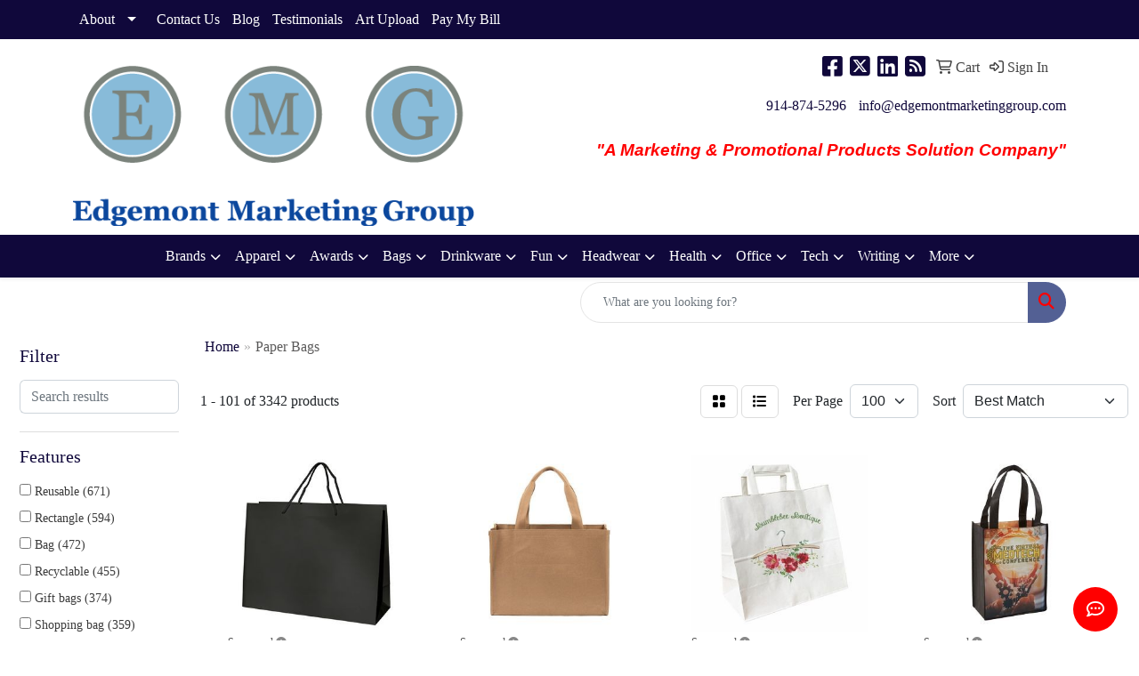

--- FILE ---
content_type: text/html
request_url: https://www.edgemontworld.com/ws/ws.dll/StartSrch?UID=23686&WENavID=22734942
body_size: 25790
content:
<!DOCTYPE html>
<html lang="en"><head>
<meta charset="utf-8">
<meta http-equiv="X-UA-Compatible" content="IE=edge">
<meta name="viewport" content="width=device-width, initial-scale=1">
<!-- The above 3 meta tags *must* come first in the head; any other head content must come *after* these tags -->


<link href="/distsite/styles/8/css/bootstrap.min.css" rel="stylesheet" />
<link href="https://fonts.googleapis.com/css?family=Open+Sans:400,600|Oswald:400,600" rel="stylesheet">
<link href="/distsite/styles/8/css/owl.carousel.min.css" rel="stylesheet">
<link href="/distsite/styles/8/css/nouislider.css" rel="stylesheet">
<!--<link href="/distsite/styles/8/css/menu.css" rel="stylesheet"/>-->
<link href="/distsite/styles/8/css/flexslider.css" rel="stylesheet">
<link href="/distsite/styles/8/css/all.min.css" rel="stylesheet">
<link href="/distsite/styles/8/css/slick/slick.css" rel="stylesheet"/>
<link href="/distsite/styles/8/css/lightbox/lightbox.css" rel="stylesheet"  />
<link href="/distsite/styles/8/css/yamm.css" rel="stylesheet" />
<!-- Custom styles for this theme -->
<link href="/we/we.dll/StyleSheet?UN=23686&Type=WETheme&TS=C45887.4005671296" rel="stylesheet">
<!-- Custom styles for this theme -->
<link href="/we/we.dll/StyleSheet?UN=23686&Type=WETheme-PS&TS=C45887.4005671296" rel="stylesheet">
<style>
#copyright .copyright,
#copyright #credit-cards i { color: white !important; }
</style>

<!-- HTML5 shim and Respond.js for IE8 support of HTML5 elements and media queries -->
<!--[if lt IE 9]>
      <script src="https://oss.maxcdn.com/html5shiv/3.7.3/html5shiv.min.js"></script>
      <script src="https://oss.maxcdn.com/respond/1.4.2/respond.min.js"></script>
    <![endif]-->

</head>

<body style="background:#fff;">


  <!-- Slide-Out Menu -->
  <div id="filter-menu" class="filter-menu">
    <button id="close-menu" class="btn-close"></button>
    <div class="menu-content">
      
<aside class="filter-sidebar">



<div class="filter-section first">
	<h2>Filter</h2>
	 <div class="input-group mb-3">
	 <input type="text" style="border-right:0;" placeholder="Search results" class="form-control text-search-within-results" name="SearchWithinResults" value="" maxlength="100" onkeyup="HandleTextFilter(event);">
	  <label class="input-group-text" style="background-color:#fff;"><a  style="display:none;" href="javascript:void(0);" class="remove-filter" data-toggle="tooltip" title="Clear" onclick="ClearTextFilter();"><i class="far fa-times" aria-hidden="true"></i> <span class="fa-sr-only">x</span></a></label>
	</div>
</div>

<a href="javascript:void(0);" class="clear-filters"  style="display:none;" onclick="ClearDrillDown();">Clear all filters</a>

<div class="filter-section"  style="display:none;">
	<h2>Categories</h2>

	<div class="filter-list">

	 

		<!-- wrapper for more filters -->
        <div class="show-filter">

		</div><!-- showfilters -->

	</div>

		<a href="#" class="show-more"  style="display:none;" >Show more</a>
</div>


<div class="filter-section" >
	<h2>Features</h2>

		<div class="filter-list">

	  		<div class="checkbox"><label><input class="filtercheckbox" type="checkbox" name="2|Reusable" ><span> Reusable (671)</span></label></div><div class="checkbox"><label><input class="filtercheckbox" type="checkbox" name="2|Rectangle" ><span> Rectangle (594)</span></label></div><div class="checkbox"><label><input class="filtercheckbox" type="checkbox" name="2|Bag" ><span> Bag (472)</span></label></div><div class="checkbox"><label><input class="filtercheckbox" type="checkbox" name="2|Recyclable" ><span> Recyclable (455)</span></label></div><div class="checkbox"><label><input class="filtercheckbox" type="checkbox" name="2|Gift bags" ><span> Gift bags (374)</span></label></div><div class="checkbox"><label><input class="filtercheckbox" type="checkbox" name="2|Shopping bag" ><span> Shopping bag (359)</span></label></div><div class="checkbox"><label><input class="filtercheckbox" type="checkbox" name="2|Paper" ><span> Paper (334)</span></label></div><div class="checkbox"><label><input class="filtercheckbox" type="checkbox" name="2|Durable" ><span> Durable (327)</span></label></div><div class="checkbox"><label><input class="filtercheckbox" type="checkbox" name="2|Shopping" ><span> Shopping (326)</span></label></div><div class="checkbox"><label><input class="filtercheckbox" type="checkbox" name="2|Handle" ><span> Handle (309)</span></label></div><div class="show-filter"><div class="checkbox"><label><input class="filtercheckbox" type="checkbox" name="2|Eco friendly" ><span> Eco friendly (286)</span></label></div><div class="checkbox"><label><input class="filtercheckbox" type="checkbox" name="2|Lightweight" ><span> Lightweight (286)</span></label></div><div class="checkbox"><label><input class="filtercheckbox" type="checkbox" name="2|Portable" ><span> Portable (276)</span></label></div><div class="checkbox"><label><input class="filtercheckbox" type="checkbox" name="2|Foldable" ><span> Foldable (269)</span></label></div><div class="checkbox"><label><input class="filtercheckbox" type="checkbox" name="2|Paper bag" ><span> Paper bag (259)</span></label></div><div class="checkbox"><label><input class="filtercheckbox" type="checkbox" name="2|Storage" ><span> Storage (251)</span></label></div><div class="checkbox"><label><input class="filtercheckbox" type="checkbox" name="2|Retail" ><span> Retail (239)</span></label></div><div class="checkbox"><label><input class="filtercheckbox" type="checkbox" name="2|Tote" ><span> Tote (235)</span></label></div><div class="checkbox"><label><input class="filtercheckbox" type="checkbox" name="2|Kraft paper bags" ><span> Kraft paper bags (216)</span></label></div><div class="checkbox"><label><input class="filtercheckbox" type="checkbox" name="2|Eco-friendly" ><span> Eco-friendly (204)</span></label></div><div class="checkbox"><label><input class="filtercheckbox" type="checkbox" name="2|Paper goodie bags" ><span> Paper goodie bags (198)</span></label></div><div class="checkbox"><label><input class="filtercheckbox" type="checkbox" name="2|Waterproof" ><span> Waterproof (192)</span></label></div><div class="checkbox"><label><input class="filtercheckbox" type="checkbox" name="2|Grocery" ><span> Grocery (188)</span></label></div><div class="checkbox"><label><input class="filtercheckbox" type="checkbox" name="2|Branded paper bags" ><span> Branded paper bags (185)</span></label></div><div class="checkbox"><label><input class="filtercheckbox" type="checkbox" name="2|Packaging" ><span> Packaging (180)</span></label></div><div class="checkbox"><label><input class="filtercheckbox" type="checkbox" name="2|Retail packaging" ><span> Retail packaging (172)</span></label></div><div class="checkbox"><label><input class="filtercheckbox" type="checkbox" name="2|Kraft paper" ><span> Kraft paper (170)</span></label></div><div class="checkbox"><label><input class="filtercheckbox" type="checkbox" name="2|Wholesale paper bags" ><span> Wholesale paper bags (170)</span></label></div><div class="checkbox"><label><input class="filtercheckbox" type="checkbox" name="2|Gusset" ><span> Gusset (165)</span></label></div><div class="checkbox"><label><input class="filtercheckbox" type="checkbox" name="2|Kraft" ><span> Kraft (164)</span></label></div><div class="checkbox"><label><input class="filtercheckbox" type="checkbox" name="2|Custom paper bags" ><span> Custom paper bags (162)</span></label></div><div class="checkbox"><label><input class="filtercheckbox" type="checkbox" name="2|Handbag" ><span> Handbag (161)</span></label></div><div class="checkbox"><label><input class="filtercheckbox" type="checkbox" name="2|Wide mouth" ><span> Wide mouth (159)</span></label></div><div class="checkbox"><label><input class="filtercheckbox" type="checkbox" name="2|Holiday" ><span> Holiday (157)</span></label></div><div class="checkbox"><label><input class="filtercheckbox" type="checkbox" name="2|Gift" ><span> Gift (154)</span></label></div><div class="checkbox"><label><input class="filtercheckbox" type="checkbox" name="2|Recyclable paper bags" ><span> Recyclable paper bags (147)</span></label></div><div class="checkbox"><label><input class="filtercheckbox" type="checkbox" name="2|Business" ><span> Business (139)</span></label></div><div class="checkbox"><label><input class="filtercheckbox" type="checkbox" name="2|Rectangular" ><span> Rectangular (134)</span></label></div><div class="checkbox"><label><input class="filtercheckbox" type="checkbox" name="2|Tote bag" ><span> Tote bag (134)</span></label></div><div class="checkbox"><label><input class="filtercheckbox" type="checkbox" name="2|Fashion" ><span> Fashion (131)</span></label></div><div class="checkbox"><label><input class="filtercheckbox" type="checkbox" name="2|Kraft bags" ><span> Kraft bags (131)</span></label></div><div class="checkbox"><label><input class="filtercheckbox" type="checkbox" name="2|Recycled material" ><span> Recycled material (128)</span></label></div><div class="checkbox"><label><input class="filtercheckbox" type="checkbox" name="2|Travel" ><span> Travel (126)</span></label></div><div class="checkbox"><label><input class="filtercheckbox" type="checkbox" name="2|Paper shopping receptacle" ><span> Paper shopping receptacle (122)</span></label></div><div class="checkbox"><label><input class="filtercheckbox" type="checkbox" name="2|100% recyclable" ><span> 100% recyclable (118)</span></label></div><div class="checkbox"><label><input class="filtercheckbox" type="checkbox" name="2|Boutique" ><span> Boutique (118)</span></label></div><div class="checkbox"><label><input class="filtercheckbox" type="checkbox" name="2|Twisted paper handle" ><span> Twisted paper handle (117)</span></label></div><div class="checkbox"><label><input class="filtercheckbox" type="checkbox" name="2|Organizer" ><span> Organizer (114)</span></label></div><div class="checkbox"><label><input class="filtercheckbox" type="checkbox" name="2|School" ><span> School (110)</span></label></div><div class="checkbox"><label><input class="filtercheckbox" type="checkbox" name="2|Shopper tote" ><span> Shopper tote (110)</span></label></div></div>

			<!-- wrapper for more filters -->
			<div class="show-filter">

			</div><!-- showfilters -->
 		</div>
		<a href="#" class="show-more"  >Show more</a>


</div>


<div class="filter-section" >
	<h2>Colors</h2>

		<div class="filter-list">

		  	<div class="checkbox"><label><input class="filtercheckbox" type="checkbox" name="1|White" ><span> White (1350)</span></label></div><div class="checkbox"><label><input class="filtercheckbox" type="checkbox" name="1|Black" ><span> Black (1181)</span></label></div><div class="checkbox"><label><input class="filtercheckbox" type="checkbox" name="1|Red" ><span> Red (809)</span></label></div><div class="checkbox"><label><input class="filtercheckbox" type="checkbox" name="1|Brown" ><span> Brown (632)</span></label></div><div class="checkbox"><label><input class="filtercheckbox" type="checkbox" name="1|Blue" ><span> Blue (592)</span></label></div><div class="checkbox"><label><input class="filtercheckbox" type="checkbox" name="1|Green" ><span> Green (586)</span></label></div><div class="checkbox"><label><input class="filtercheckbox" type="checkbox" name="1|Pink" ><span> Pink (536)</span></label></div><div class="checkbox"><label><input class="filtercheckbox" type="checkbox" name="1|Yellow" ><span> Yellow (504)</span></label></div><div class="checkbox"><label><input class="filtercheckbox" type="checkbox" name="1|Orange" ><span> Orange (403)</span></label></div><div class="checkbox"><label><input class="filtercheckbox" type="checkbox" name="1|Purple" ><span> Purple (381)</span></label></div><div class="show-filter"><div class="checkbox"><label><input class="filtercheckbox" type="checkbox" name="1|Gray" ><span> Gray (367)</span></label></div><div class="checkbox"><label><input class="filtercheckbox" type="checkbox" name="1|Navy blue" ><span> Navy blue (265)</span></label></div><div class="checkbox"><label><input class="filtercheckbox" type="checkbox" name="1|Various" ><span> Various (187)</span></label></div><div class="checkbox"><label><input class="filtercheckbox" type="checkbox" name="1|Natural kraft brown" ><span> Natural kraft brown (186)</span></label></div><div class="checkbox"><label><input class="filtercheckbox" type="checkbox" name="1|Royal blue" ><span> Royal blue (142)</span></label></div><div class="checkbox"><label><input class="filtercheckbox" type="checkbox" name="1|Dark blue" ><span> Dark blue (134)</span></label></div><div class="checkbox"><label><input class="filtercheckbox" type="checkbox" name="1|Light blue" ><span> Light blue (124)</span></label></div><div class="checkbox"><label><input class="filtercheckbox" type="checkbox" name="1|Natural brown" ><span> Natural brown (124)</span></label></div><div class="checkbox"><label><input class="filtercheckbox" type="checkbox" name="1|Silver" ><span> Silver (116)</span></label></div><div class="checkbox"><label><input class="filtercheckbox" type="checkbox" name="1|Dark green" ><span> Dark green (110)</span></label></div><div class="checkbox"><label><input class="filtercheckbox" type="checkbox" name="1|Beige" ><span> Beige (108)</span></label></div><div class="checkbox"><label><input class="filtercheckbox" type="checkbox" name="1|White kraft" ><span> White kraft (98)</span></label></div><div class="checkbox"><label><input class="filtercheckbox" type="checkbox" name="1|Lime green" ><span> Lime green (97)</span></label></div><div class="checkbox"><label><input class="filtercheckbox" type="checkbox" name="1|Kraft brown" ><span> Kraft brown (83)</span></label></div><div class="checkbox"><label><input class="filtercheckbox" type="checkbox" name="1|Light green" ><span> Light green (83)</span></label></div><div class="checkbox"><label><input class="filtercheckbox" type="checkbox" name="1|Gold" ><span> Gold (81)</span></label></div><div class="checkbox"><label><input class="filtercheckbox" type="checkbox" name="1|Sky blue" ><span> Sky blue (80)</span></label></div><div class="checkbox"><label><input class="filtercheckbox" type="checkbox" name="1|Multi-colored" ><span> Multi-colored (77)</span></label></div><div class="checkbox"><label><input class="filtercheckbox" type="checkbox" name="1|Kraft white" ><span> Kraft white (59)</span></label></div><div class="checkbox"><label><input class="filtercheckbox" type="checkbox" name="1|Natural" ><span> Natural (59)</span></label></div><div class="checkbox"><label><input class="filtercheckbox" type="checkbox" name="1|Hunter green" ><span> Hunter green (54)</span></label></div><div class="checkbox"><label><input class="filtercheckbox" type="checkbox" name="1|Kraft" ><span> Kraft (51)</span></label></div><div class="checkbox"><label><input class="filtercheckbox" type="checkbox" name="1|Rose red" ><span> Rose red (50)</span></label></div><div class="checkbox"><label><input class="filtercheckbox" type="checkbox" name="1|Chocolate brown" ><span> Chocolate brown (44)</span></label></div><div class="checkbox"><label><input class="filtercheckbox" type="checkbox" name="1|Burgundy red" ><span> Burgundy red (43)</span></label></div><div class="checkbox"><label><input class="filtercheckbox" type="checkbox" name="1|Dark red" ><span> Dark red (43)</span></label></div><div class="checkbox"><label><input class="filtercheckbox" type="checkbox" name="1|White/various" ><span> White/various (38)</span></label></div><div class="checkbox"><label><input class="filtercheckbox" type="checkbox" name="1|Forest green" ><span> Forest green (32)</span></label></div><div class="checkbox"><label><input class="filtercheckbox" type="checkbox" name="1|Natural beige" ><span> Natural beige (32)</span></label></div><div class="checkbox"><label><input class="filtercheckbox" type="checkbox" name="1|Clear" ><span> Clear (30)</span></label></div><div class="checkbox"><label><input class="filtercheckbox" type="checkbox" name="1|Khaki" ><span> Khaki (30)</span></label></div><div class="checkbox"><label><input class="filtercheckbox" type="checkbox" name="1|Light pink" ><span> Light pink (30)</span></label></div><div class="checkbox"><label><input class="filtercheckbox" type="checkbox" name="1|Dark purple" ><span> Dark purple (29)</span></label></div><div class="checkbox"><label><input class="filtercheckbox" type="checkbox" name="1|Metallic silver" ><span> Metallic silver (27)</span></label></div><div class="checkbox"><label><input class="filtercheckbox" type="checkbox" name="1|Hot pink" ><span> Hot pink (24)</span></label></div><div class="checkbox"><label><input class="filtercheckbox" type="checkbox" name="1|Kraft yellow" ><span> Kraft yellow (24)</span></label></div><div class="checkbox"><label><input class="filtercheckbox" type="checkbox" name="1|Metallic gold" ><span> Metallic gold (24)</span></label></div><div class="checkbox"><label><input class="filtercheckbox" type="checkbox" name="1|Burgundy" ><span> Burgundy (23)</span></label></div><div class="checkbox"><label><input class="filtercheckbox" type="checkbox" name="1|Cream beige" ><span> Cream beige (23)</span></label></div><div class="checkbox"><label><input class="filtercheckbox" type="checkbox" name="1|Light brown" ><span> Light brown (23)</span></label></div></div>


			<!-- wrapper for more filters -->
			<div class="show-filter">

			</div><!-- showfilters -->

		  </div>

		<a href="#" class="show-more"  >Show more</a>
</div>


<div class="filter-section"  >
	<h2>Price Range</h2>
	<div class="filter-price-wrap">
		<div class="filter-price-inner">
			<div class="input-group">
				<span class="input-group-text input-group-text-white">$</span>
				<input type="text" class="form-control form-control-sm filter-min-prices" name="min-prices" value="" placeholder="Min" onkeyup="HandlePriceFilter(event);">
			</div>
			<div class="input-group">
				<span class="input-group-text input-group-text-white">$</span>
				<input type="text" class="form-control form-control-sm filter-max-prices" name="max-prices" value="" placeholder="Max" onkeyup="HandlePriceFilter(event);">
			</div>
		</div>
		<a href="javascript:void(0)" onclick="SetPriceFilter();" ><i class="fa-solid fa-chevron-right"></i></a>
	</div>
</div>

<div class="filter-section"   >
	<h2>Quantity</h2>
	<div class="filter-price-wrap mb-2">
		<input type="text" class="form-control form-control-sm filter-quantity" value="" placeholder="Qty" onkeyup="HandleQuantityFilter(event);">
		<a href="javascript:void(0)" onclick="SetQuantityFilter();"><i class="fa-solid fa-chevron-right"></i></a>
	</div>
</div>




	</aside>

    </div>
</div>




	<div class="container-fluid">
		<div class="row">

			<div class="col-md-3 col-lg-2">
        <div class="d-none d-md-block">
          <div id="desktop-filter">
            
<aside class="filter-sidebar">



<div class="filter-section first">
	<h2>Filter</h2>
	 <div class="input-group mb-3">
	 <input type="text" style="border-right:0;" placeholder="Search results" class="form-control text-search-within-results" name="SearchWithinResults" value="" maxlength="100" onkeyup="HandleTextFilter(event);">
	  <label class="input-group-text" style="background-color:#fff;"><a  style="display:none;" href="javascript:void(0);" class="remove-filter" data-toggle="tooltip" title="Clear" onclick="ClearTextFilter();"><i class="far fa-times" aria-hidden="true"></i> <span class="fa-sr-only">x</span></a></label>
	</div>
</div>

<a href="javascript:void(0);" class="clear-filters"  style="display:none;" onclick="ClearDrillDown();">Clear all filters</a>

<div class="filter-section"  style="display:none;">
	<h2>Categories</h2>

	<div class="filter-list">

	 

		<!-- wrapper for more filters -->
        <div class="show-filter">

		</div><!-- showfilters -->

	</div>

		<a href="#" class="show-more"  style="display:none;" >Show more</a>
</div>


<div class="filter-section" >
	<h2>Features</h2>

		<div class="filter-list">

	  		<div class="checkbox"><label><input class="filtercheckbox" type="checkbox" name="2|Reusable" ><span> Reusable (671)</span></label></div><div class="checkbox"><label><input class="filtercheckbox" type="checkbox" name="2|Rectangle" ><span> Rectangle (594)</span></label></div><div class="checkbox"><label><input class="filtercheckbox" type="checkbox" name="2|Bag" ><span> Bag (472)</span></label></div><div class="checkbox"><label><input class="filtercheckbox" type="checkbox" name="2|Recyclable" ><span> Recyclable (455)</span></label></div><div class="checkbox"><label><input class="filtercheckbox" type="checkbox" name="2|Gift bags" ><span> Gift bags (374)</span></label></div><div class="checkbox"><label><input class="filtercheckbox" type="checkbox" name="2|Shopping bag" ><span> Shopping bag (359)</span></label></div><div class="checkbox"><label><input class="filtercheckbox" type="checkbox" name="2|Paper" ><span> Paper (334)</span></label></div><div class="checkbox"><label><input class="filtercheckbox" type="checkbox" name="2|Durable" ><span> Durable (327)</span></label></div><div class="checkbox"><label><input class="filtercheckbox" type="checkbox" name="2|Shopping" ><span> Shopping (326)</span></label></div><div class="checkbox"><label><input class="filtercheckbox" type="checkbox" name="2|Handle" ><span> Handle (309)</span></label></div><div class="show-filter"><div class="checkbox"><label><input class="filtercheckbox" type="checkbox" name="2|Eco friendly" ><span> Eco friendly (286)</span></label></div><div class="checkbox"><label><input class="filtercheckbox" type="checkbox" name="2|Lightweight" ><span> Lightweight (286)</span></label></div><div class="checkbox"><label><input class="filtercheckbox" type="checkbox" name="2|Portable" ><span> Portable (276)</span></label></div><div class="checkbox"><label><input class="filtercheckbox" type="checkbox" name="2|Foldable" ><span> Foldable (269)</span></label></div><div class="checkbox"><label><input class="filtercheckbox" type="checkbox" name="2|Paper bag" ><span> Paper bag (259)</span></label></div><div class="checkbox"><label><input class="filtercheckbox" type="checkbox" name="2|Storage" ><span> Storage (251)</span></label></div><div class="checkbox"><label><input class="filtercheckbox" type="checkbox" name="2|Retail" ><span> Retail (239)</span></label></div><div class="checkbox"><label><input class="filtercheckbox" type="checkbox" name="2|Tote" ><span> Tote (235)</span></label></div><div class="checkbox"><label><input class="filtercheckbox" type="checkbox" name="2|Kraft paper bags" ><span> Kraft paper bags (216)</span></label></div><div class="checkbox"><label><input class="filtercheckbox" type="checkbox" name="2|Eco-friendly" ><span> Eco-friendly (204)</span></label></div><div class="checkbox"><label><input class="filtercheckbox" type="checkbox" name="2|Paper goodie bags" ><span> Paper goodie bags (198)</span></label></div><div class="checkbox"><label><input class="filtercheckbox" type="checkbox" name="2|Waterproof" ><span> Waterproof (192)</span></label></div><div class="checkbox"><label><input class="filtercheckbox" type="checkbox" name="2|Grocery" ><span> Grocery (188)</span></label></div><div class="checkbox"><label><input class="filtercheckbox" type="checkbox" name="2|Branded paper bags" ><span> Branded paper bags (185)</span></label></div><div class="checkbox"><label><input class="filtercheckbox" type="checkbox" name="2|Packaging" ><span> Packaging (180)</span></label></div><div class="checkbox"><label><input class="filtercheckbox" type="checkbox" name="2|Retail packaging" ><span> Retail packaging (172)</span></label></div><div class="checkbox"><label><input class="filtercheckbox" type="checkbox" name="2|Kraft paper" ><span> Kraft paper (170)</span></label></div><div class="checkbox"><label><input class="filtercheckbox" type="checkbox" name="2|Wholesale paper bags" ><span> Wholesale paper bags (170)</span></label></div><div class="checkbox"><label><input class="filtercheckbox" type="checkbox" name="2|Gusset" ><span> Gusset (165)</span></label></div><div class="checkbox"><label><input class="filtercheckbox" type="checkbox" name="2|Kraft" ><span> Kraft (164)</span></label></div><div class="checkbox"><label><input class="filtercheckbox" type="checkbox" name="2|Custom paper bags" ><span> Custom paper bags (162)</span></label></div><div class="checkbox"><label><input class="filtercheckbox" type="checkbox" name="2|Handbag" ><span> Handbag (161)</span></label></div><div class="checkbox"><label><input class="filtercheckbox" type="checkbox" name="2|Wide mouth" ><span> Wide mouth (159)</span></label></div><div class="checkbox"><label><input class="filtercheckbox" type="checkbox" name="2|Holiday" ><span> Holiday (157)</span></label></div><div class="checkbox"><label><input class="filtercheckbox" type="checkbox" name="2|Gift" ><span> Gift (154)</span></label></div><div class="checkbox"><label><input class="filtercheckbox" type="checkbox" name="2|Recyclable paper bags" ><span> Recyclable paper bags (147)</span></label></div><div class="checkbox"><label><input class="filtercheckbox" type="checkbox" name="2|Business" ><span> Business (139)</span></label></div><div class="checkbox"><label><input class="filtercheckbox" type="checkbox" name="2|Rectangular" ><span> Rectangular (134)</span></label></div><div class="checkbox"><label><input class="filtercheckbox" type="checkbox" name="2|Tote bag" ><span> Tote bag (134)</span></label></div><div class="checkbox"><label><input class="filtercheckbox" type="checkbox" name="2|Fashion" ><span> Fashion (131)</span></label></div><div class="checkbox"><label><input class="filtercheckbox" type="checkbox" name="2|Kraft bags" ><span> Kraft bags (131)</span></label></div><div class="checkbox"><label><input class="filtercheckbox" type="checkbox" name="2|Recycled material" ><span> Recycled material (128)</span></label></div><div class="checkbox"><label><input class="filtercheckbox" type="checkbox" name="2|Travel" ><span> Travel (126)</span></label></div><div class="checkbox"><label><input class="filtercheckbox" type="checkbox" name="2|Paper shopping receptacle" ><span> Paper shopping receptacle (122)</span></label></div><div class="checkbox"><label><input class="filtercheckbox" type="checkbox" name="2|100% recyclable" ><span> 100% recyclable (118)</span></label></div><div class="checkbox"><label><input class="filtercheckbox" type="checkbox" name="2|Boutique" ><span> Boutique (118)</span></label></div><div class="checkbox"><label><input class="filtercheckbox" type="checkbox" name="2|Twisted paper handle" ><span> Twisted paper handle (117)</span></label></div><div class="checkbox"><label><input class="filtercheckbox" type="checkbox" name="2|Organizer" ><span> Organizer (114)</span></label></div><div class="checkbox"><label><input class="filtercheckbox" type="checkbox" name="2|School" ><span> School (110)</span></label></div><div class="checkbox"><label><input class="filtercheckbox" type="checkbox" name="2|Shopper tote" ><span> Shopper tote (110)</span></label></div></div>

			<!-- wrapper for more filters -->
			<div class="show-filter">

			</div><!-- showfilters -->
 		</div>
		<a href="#" class="show-more"  >Show more</a>


</div>


<div class="filter-section" >
	<h2>Colors</h2>

		<div class="filter-list">

		  	<div class="checkbox"><label><input class="filtercheckbox" type="checkbox" name="1|White" ><span> White (1350)</span></label></div><div class="checkbox"><label><input class="filtercheckbox" type="checkbox" name="1|Black" ><span> Black (1181)</span></label></div><div class="checkbox"><label><input class="filtercheckbox" type="checkbox" name="1|Red" ><span> Red (809)</span></label></div><div class="checkbox"><label><input class="filtercheckbox" type="checkbox" name="1|Brown" ><span> Brown (632)</span></label></div><div class="checkbox"><label><input class="filtercheckbox" type="checkbox" name="1|Blue" ><span> Blue (592)</span></label></div><div class="checkbox"><label><input class="filtercheckbox" type="checkbox" name="1|Green" ><span> Green (586)</span></label></div><div class="checkbox"><label><input class="filtercheckbox" type="checkbox" name="1|Pink" ><span> Pink (536)</span></label></div><div class="checkbox"><label><input class="filtercheckbox" type="checkbox" name="1|Yellow" ><span> Yellow (504)</span></label></div><div class="checkbox"><label><input class="filtercheckbox" type="checkbox" name="1|Orange" ><span> Orange (403)</span></label></div><div class="checkbox"><label><input class="filtercheckbox" type="checkbox" name="1|Purple" ><span> Purple (381)</span></label></div><div class="show-filter"><div class="checkbox"><label><input class="filtercheckbox" type="checkbox" name="1|Gray" ><span> Gray (367)</span></label></div><div class="checkbox"><label><input class="filtercheckbox" type="checkbox" name="1|Navy blue" ><span> Navy blue (265)</span></label></div><div class="checkbox"><label><input class="filtercheckbox" type="checkbox" name="1|Various" ><span> Various (187)</span></label></div><div class="checkbox"><label><input class="filtercheckbox" type="checkbox" name="1|Natural kraft brown" ><span> Natural kraft brown (186)</span></label></div><div class="checkbox"><label><input class="filtercheckbox" type="checkbox" name="1|Royal blue" ><span> Royal blue (142)</span></label></div><div class="checkbox"><label><input class="filtercheckbox" type="checkbox" name="1|Dark blue" ><span> Dark blue (134)</span></label></div><div class="checkbox"><label><input class="filtercheckbox" type="checkbox" name="1|Light blue" ><span> Light blue (124)</span></label></div><div class="checkbox"><label><input class="filtercheckbox" type="checkbox" name="1|Natural brown" ><span> Natural brown (124)</span></label></div><div class="checkbox"><label><input class="filtercheckbox" type="checkbox" name="1|Silver" ><span> Silver (116)</span></label></div><div class="checkbox"><label><input class="filtercheckbox" type="checkbox" name="1|Dark green" ><span> Dark green (110)</span></label></div><div class="checkbox"><label><input class="filtercheckbox" type="checkbox" name="1|Beige" ><span> Beige (108)</span></label></div><div class="checkbox"><label><input class="filtercheckbox" type="checkbox" name="1|White kraft" ><span> White kraft (98)</span></label></div><div class="checkbox"><label><input class="filtercheckbox" type="checkbox" name="1|Lime green" ><span> Lime green (97)</span></label></div><div class="checkbox"><label><input class="filtercheckbox" type="checkbox" name="1|Kraft brown" ><span> Kraft brown (83)</span></label></div><div class="checkbox"><label><input class="filtercheckbox" type="checkbox" name="1|Light green" ><span> Light green (83)</span></label></div><div class="checkbox"><label><input class="filtercheckbox" type="checkbox" name="1|Gold" ><span> Gold (81)</span></label></div><div class="checkbox"><label><input class="filtercheckbox" type="checkbox" name="1|Sky blue" ><span> Sky blue (80)</span></label></div><div class="checkbox"><label><input class="filtercheckbox" type="checkbox" name="1|Multi-colored" ><span> Multi-colored (77)</span></label></div><div class="checkbox"><label><input class="filtercheckbox" type="checkbox" name="1|Kraft white" ><span> Kraft white (59)</span></label></div><div class="checkbox"><label><input class="filtercheckbox" type="checkbox" name="1|Natural" ><span> Natural (59)</span></label></div><div class="checkbox"><label><input class="filtercheckbox" type="checkbox" name="1|Hunter green" ><span> Hunter green (54)</span></label></div><div class="checkbox"><label><input class="filtercheckbox" type="checkbox" name="1|Kraft" ><span> Kraft (51)</span></label></div><div class="checkbox"><label><input class="filtercheckbox" type="checkbox" name="1|Rose red" ><span> Rose red (50)</span></label></div><div class="checkbox"><label><input class="filtercheckbox" type="checkbox" name="1|Chocolate brown" ><span> Chocolate brown (44)</span></label></div><div class="checkbox"><label><input class="filtercheckbox" type="checkbox" name="1|Burgundy red" ><span> Burgundy red (43)</span></label></div><div class="checkbox"><label><input class="filtercheckbox" type="checkbox" name="1|Dark red" ><span> Dark red (43)</span></label></div><div class="checkbox"><label><input class="filtercheckbox" type="checkbox" name="1|White/various" ><span> White/various (38)</span></label></div><div class="checkbox"><label><input class="filtercheckbox" type="checkbox" name="1|Forest green" ><span> Forest green (32)</span></label></div><div class="checkbox"><label><input class="filtercheckbox" type="checkbox" name="1|Natural beige" ><span> Natural beige (32)</span></label></div><div class="checkbox"><label><input class="filtercheckbox" type="checkbox" name="1|Clear" ><span> Clear (30)</span></label></div><div class="checkbox"><label><input class="filtercheckbox" type="checkbox" name="1|Khaki" ><span> Khaki (30)</span></label></div><div class="checkbox"><label><input class="filtercheckbox" type="checkbox" name="1|Light pink" ><span> Light pink (30)</span></label></div><div class="checkbox"><label><input class="filtercheckbox" type="checkbox" name="1|Dark purple" ><span> Dark purple (29)</span></label></div><div class="checkbox"><label><input class="filtercheckbox" type="checkbox" name="1|Metallic silver" ><span> Metallic silver (27)</span></label></div><div class="checkbox"><label><input class="filtercheckbox" type="checkbox" name="1|Hot pink" ><span> Hot pink (24)</span></label></div><div class="checkbox"><label><input class="filtercheckbox" type="checkbox" name="1|Kraft yellow" ><span> Kraft yellow (24)</span></label></div><div class="checkbox"><label><input class="filtercheckbox" type="checkbox" name="1|Metallic gold" ><span> Metallic gold (24)</span></label></div><div class="checkbox"><label><input class="filtercheckbox" type="checkbox" name="1|Burgundy" ><span> Burgundy (23)</span></label></div><div class="checkbox"><label><input class="filtercheckbox" type="checkbox" name="1|Cream beige" ><span> Cream beige (23)</span></label></div><div class="checkbox"><label><input class="filtercheckbox" type="checkbox" name="1|Light brown" ><span> Light brown (23)</span></label></div></div>


			<!-- wrapper for more filters -->
			<div class="show-filter">

			</div><!-- showfilters -->

		  </div>

		<a href="#" class="show-more"  >Show more</a>
</div>


<div class="filter-section"  >
	<h2>Price Range</h2>
	<div class="filter-price-wrap">
		<div class="filter-price-inner">
			<div class="input-group">
				<span class="input-group-text input-group-text-white">$</span>
				<input type="text" class="form-control form-control-sm filter-min-prices" name="min-prices" value="" placeholder="Min" onkeyup="HandlePriceFilter(event);">
			</div>
			<div class="input-group">
				<span class="input-group-text input-group-text-white">$</span>
				<input type="text" class="form-control form-control-sm filter-max-prices" name="max-prices" value="" placeholder="Max" onkeyup="HandlePriceFilter(event);">
			</div>
		</div>
		<a href="javascript:void(0)" onclick="SetPriceFilter();" ><i class="fa-solid fa-chevron-right"></i></a>
	</div>
</div>

<div class="filter-section"   >
	<h2>Quantity</h2>
	<div class="filter-price-wrap mb-2">
		<input type="text" class="form-control form-control-sm filter-quantity" value="" placeholder="Qty" onkeyup="HandleQuantityFilter(event);">
		<a href="javascript:void(0)" onclick="SetQuantityFilter();"><i class="fa-solid fa-chevron-right"></i></a>
	</div>
</div>




	</aside>

          </div>
        </div>
			</div>

			<div class="col-md-9 col-lg-10">
				

				<ol class="breadcrumb"  >
              		<li><a href="https://www.promoplace.com/edgemont" target="_top">Home</a></li>
             	 	<li class="active">Paper Bags</li>
            	</ol>




				<div id="product-list-controls">

				
						<div class="d-flex align-items-center justify-content-between">
							<div class="d-none d-md-block me-3">
								1 - 101 of  3342 <span class="d-none d-lg-inline">products</span>
							</div>
					  
						  <!-- Right Aligned Controls -->
						  <div class="product-controls-right d-flex align-items-center">
       
              <button id="show-filter-button" class="btn btn-control d-block d-md-none"><i class="fa-solid fa-filter" aria-hidden="true"></i></button>

							
							<span class="me-3">
								<a href="/ws/ws.dll/StartSrch?UID=23686&WENavID=22734942&View=T&ST=260118095356246179416258576" class="btn btn-control grid" title="Change to Grid View"><i class="fa-solid fa-grid-2" aria-hidden="true"></i>  <span class="fa-sr-only">Grid</span></a>
								<a href="/ws/ws.dll/StartSrch?UID=23686&WENavID=22734942&View=L&ST=260118095356246179416258576" class="btn btn-control" title="Change to List View"><i class="fa-solid fa-list"></i> <span class="fa-sr-only">List</span></a>
							</span>
							
					  
							<!-- Number of Items Per Page -->
							<div class="me-2 d-none d-lg-block">
								<label>Per Page</label>
							</div>
							<div class="me-3 d-none d-md-block">
								<select class="form-select notranslate" onchange="GoToNewURL(this);" aria-label="Items per page">
									<option value="/ws/ws.dll/StartSrch?UID=23686&WENavID=22734942&ST=260118095356246179416258576&PPP=10" >10</option><option value="/ws/ws.dll/StartSrch?UID=23686&WENavID=22734942&ST=260118095356246179416258576&PPP=25" >25</option><option value="/ws/ws.dll/StartSrch?UID=23686&WENavID=22734942&ST=260118095356246179416258576&PPP=50" >50</option><option value="/ws/ws.dll/StartSrch?UID=23686&WENavID=22734942&ST=260118095356246179416258576&PPP=100" selected>100</option><option value="/ws/ws.dll/StartSrch?UID=23686&WENavID=22734942&ST=260118095356246179416258576&PPP=250" >250</option>
								
								</select>
							</div>
					  
							<!-- Sort By -->
							<div class="d-none d-lg-block me-2">
								<label>Sort</label>
							</div>
							<div>
								<select class="form-select" onchange="GoToNewURL(this);">
									<option value="/ws/ws.dll/StartSrch?UID=23686&WENavID=22734942&Sort=0" selected>Best Match</option><option value="/ws/ws.dll/StartSrch?UID=23686&WENavID=22734942&Sort=3">Most Popular</option><option value="/ws/ws.dll/StartSrch?UID=23686&WENavID=22734942&Sort=1">Price (Low to High)</option><option value="/ws/ws.dll/StartSrch?UID=23686&WENavID=22734942&Sort=2">Price (High to Low)</option>
								 </select>
							</div>
						  </div>
						</div>

			  </div>

				<!-- Product Results List -->
				<ul class="thumbnail-list"><li>
 <a href="https://www.promoplace.com/edgemont/p/JYEJC-GOGMN/gloss-paper-euro-tote-bag-16x6x12x6" target="_parent" alt="Gloss Paper Euro Tote Bag (16&quot;x6&quot;x12&quot;x6&quot;)" data-adid="68449|2992301" onclick="PostAdStatToService(572992301,1);">
 <div class="pr-list-grid">
		<img class="img-responsive" src="/ws/ws.dll/QPic?SN=68449&P=572992301&I=0&PX=300" alt="Gloss Paper Euro Tote Bag (16&quot;x6&quot;x12&quot;x6&quot;)">
		<p class="pr-list-sponsored">Sponsored <span data-bs-toggle="tooltip" data-container="body" data-bs-placement="top" title="You're seeing this ad based on the product's relevance to your search query."><i class="fa fa-info-circle" aria-hidden="true"></i></span></p>
		<p class="pr-name">Gloss Paper Euro Tote Bag (16&quot;x6&quot;x12&quot;x6&quot;)</p>
		<div class="pr-meta-row">
			<div class="product-reviews"  style="display:none;">
				<div class="rating-stars">
				<i class="fa-solid fa-star-sharp" aria-hidden="true"></i><i class="fa-solid fa-star-sharp" aria-hidden="true"></i><i class="fa-solid fa-star-sharp" aria-hidden="true"></i><i class="fa-solid fa-star-sharp" aria-hidden="true"></i><i class="fa-solid fa-star-sharp" aria-hidden="true"></i>
				</div>
				<span class="rating-count">(0)</span>
			</div>
			
		</div>
		<p class="pr-number"  ><span class="notranslate">Item #EU166G</span></p>
		<p class="pr-price"  ><span class="notranslate">$2.30</span> - <span class="notranslate">$3.00</span></p>
 </div>
 </a>
</li>
<li>
 <a href="https://www.promoplace.com/edgemont/p/EUIHK-RFPEN/recycled-kraft-paper-washable-tote" target="_parent" alt="Recycled Kraft Paper Washable Tote" data-adid="66026|7866729" onclick="PostAdStatToService(127866729,1);">
 <div class="pr-list-grid">
		<img class="img-responsive" src="/ws/ws.dll/QPic?SN=66026&P=127866729&I=0&PX=300" alt="Recycled Kraft Paper Washable Tote">
		<p class="pr-list-sponsored">Sponsored <span data-bs-toggle="tooltip" data-container="body" data-bs-placement="top" title="You're seeing this ad based on the product's relevance to your search query."><i class="fa fa-info-circle" aria-hidden="true"></i></span></p>
		<p class="pr-name">Recycled Kraft Paper Washable Tote</p>
		<div class="pr-meta-row">
			<div class="product-reviews"  style="display:none;">
				<div class="rating-stars">
				<i class="fa-solid fa-star-sharp" aria-hidden="true"></i><i class="fa-solid fa-star-sharp" aria-hidden="true"></i><i class="fa-solid fa-star-sharp" aria-hidden="true"></i><i class="fa-solid fa-star-sharp" aria-hidden="true"></i><i class="fa-solid fa-star-sharp" aria-hidden="true"></i>
				</div>
				<span class="rating-count">(0)</span>
			</div>
			
		</div>
		<p class="pr-number"  ><span class="notranslate">Item #KPTOT</span></p>
		<p class="pr-price"  ><span class="notranslate">$10.95</span> - <span class="notranslate">$12.50</span></p>
 </div>
 </a>
</li>
<li>
 <a href="https://www.promoplace.com/edgemont/p/SRDFG-QMJYJ/white-flat-handle-shopper-bag-with-full-color-printing" target="_parent" alt="White Flat Handle Shopper Bag With Full Color Printing" data-adid="52323|7529245" onclick="PostAdStatToService(987529245,1);">
 <div class="pr-list-grid">
		<img class="img-responsive" src="/ws/ws.dll/QPic?SN=52323&P=987529245&I=0&PX=300" alt="White Flat Handle Shopper Bag With Full Color Printing">
		<p class="pr-list-sponsored">Sponsored <span data-bs-toggle="tooltip" data-container="body" data-bs-placement="top" title="You're seeing this ad based on the product's relevance to your search query."><i class="fa fa-info-circle" aria-hidden="true"></i></span></p>
		<p class="pr-name">White Flat Handle Shopper Bag With Full Color Printing</p>
		<div class="pr-meta-row">
			<div class="product-reviews"  style="display:none;">
				<div class="rating-stars">
				<i class="fa-solid fa-star-sharp" aria-hidden="true"></i><i class="fa-solid fa-star-sharp" aria-hidden="true"></i><i class="fa-solid fa-star-sharp" aria-hidden="true"></i><i class="fa-solid fa-star-sharp" aria-hidden="true"></i><i class="fa-solid fa-star-sharp" aria-hidden="true"></i>
				</div>
				<span class="rating-count">(0)</span>
			</div>
			
		</div>
		<p class="pr-number"  ><span class="notranslate">Item #CFLBAGMD</span></p>
		<p class="pr-price"  ><span class="notranslate">$1.30</span> - <span class="notranslate">$1.70</span></p>
 </div>
 </a>
</li>
<li>
 <a href="https://www.promoplace.com/edgemont/p/FADAC-PGPCD/2-sided-sublimated-payson-non-woven-mini-tote" target="_parent" alt="2-Sided Sublimated Payson Non-Woven Mini Tote" data-adid="50018|6970291" onclick="PostAdStatToService(986970291,1);">
 <div class="pr-list-grid">
		<img class="img-responsive" src="/ws/ws.dll/QPic?SN=50018&P=986970291&I=0&PX=300" alt="2-Sided Sublimated Payson Non-Woven Mini Tote">
		<p class="pr-list-sponsored">Sponsored <span data-bs-toggle="tooltip" data-container="body" data-bs-placement="top" title="You're seeing this ad based on the product's relevance to your search query."><i class="fa fa-info-circle" aria-hidden="true"></i></span></p>
		<p class="pr-name">2-Sided Sublimated Payson Non-Woven Mini Tote</p>
		<div class="pr-meta-row">
			<div class="product-reviews"  style="display:none;">
				<div class="rating-stars">
				<i class="fa-solid fa-star-sharp" aria-hidden="true"></i><i class="fa-solid fa-star-sharp" aria-hidden="true"></i><i class="fa-solid fa-star-sharp" aria-hidden="true"></i><i class="fa-solid fa-star-sharp" aria-hidden="true"></i><i class="fa-solid fa-star-sharp" aria-hidden="true"></i>
				</div>
				<span class="rating-count">(0)</span>
			</div>
			
		</div>
		<p class="pr-number"  ><span class="notranslate">Item #8315S2</span></p>
		<p class="pr-price"  ><span class="notranslate">$4.15</span> - <span class="notranslate">$4.55</span></p>
 </div>
 </a>
</li>
<a name="4" href="#" alt="Item 4"></a>
<li>
 <a href="https://www.promoplace.com/edgemont/p/ZVGEH-LPHRG/payson-non-woven-mini-tote-bag" target="_parent" alt="Payson Non-Woven Mini Tote Bag">
 <div class="pr-list-grid">
		<img class="img-responsive" src="/ws/ws.dll/QPic?SN=50018&P=505295556&I=0&PX=300" alt="Payson Non-Woven Mini Tote Bag">
		<p class="pr-name">Payson Non-Woven Mini Tote Bag</p>
		<div class="pr-meta-row">
			<div class="product-reviews"  style="display:none;">
				<div class="rating-stars">
				<i class="fa-solid fa-star-sharp active" aria-hidden="true"></i><i class="fa-solid fa-star-sharp active" aria-hidden="true"></i><i class="fa-solid fa-star-sharp active" aria-hidden="true"></i><i class="fa-solid fa-star-sharp active" aria-hidden="true"></i><i class="fa-solid fa-star-sharp active" aria-hidden="true"></i>
				</div>
				<span class="rating-count">(2)</span>
			</div>
			
		</div>
		<p class="pr-number"  ><span class="notranslate">Item #8315</span></p>
		<p class="pr-price"  ><span class="notranslate">$1.55</span> - <span class="notranslate">$1.95</span></p>
 </div>
 </a>
</li>
<a name="5" href="#" alt="Item 5"></a>
<li>
 <a href="https://www.promoplace.com/edgemont/p/LWJGK-NHBRB/kraft-paper-retro-brown-bag-luncher" target="_parent" alt="Kraft Paper Retro Brown Bag Luncher">
 <div class="pr-list-grid">
		<img class="img-responsive" src="/ws/ws.dll/QPic?SN=67279&P=156064839&I=0&PX=300" alt="Kraft Paper Retro Brown Bag Luncher">
		<p class="pr-name">Kraft Paper Retro Brown Bag Luncher</p>
		<div class="pr-meta-row">
			<div class="product-reviews"  style="display:none;">
				<div class="rating-stars">
				<i class="fa-solid fa-star-sharp active" aria-hidden="true"></i><i class="fa-solid fa-star-sharp active" aria-hidden="true"></i><i class="fa-solid fa-star-sharp active" aria-hidden="true"></i><i class="fa-solid fa-star-sharp active" aria-hidden="true"></i><i class="fa-solid fa-star-sharp active" aria-hidden="true"></i>
				</div>
				<span class="rating-count">(1)</span>
			</div>
			
		</div>
		<p class="pr-number"  ><span class="notranslate">Item #BGTO8256</span></p>
		<p class="pr-price"  ><span class="notranslate">$2.99</span> - <span class="notranslate">$4.10</span></p>
 </div>
 </a>
</li>
<a name="6" href="#" alt="Item 6"></a>
<li>
 <a href="https://www.promoplace.com/edgemont/p/MSHAB-RRBYG/rpet-non-woven-shopping-tote" target="_parent" alt="RPET Non-Woven Shopping Tote">
 <div class="pr-list-grid">
		<img class="img-responsive" src="/ws/ws.dll/QPic?SN=50018&P=558068690&I=0&PX=300" alt="RPET Non-Woven Shopping Tote">
		<p class="pr-name">RPET Non-Woven Shopping Tote</p>
		<div class="pr-meta-row">
			<div class="product-reviews"  style="display:none;">
				<div class="rating-stars">
				<i class="fa-solid fa-star-sharp" aria-hidden="true"></i><i class="fa-solid fa-star-sharp" aria-hidden="true"></i><i class="fa-solid fa-star-sharp" aria-hidden="true"></i><i class="fa-solid fa-star-sharp" aria-hidden="true"></i><i class="fa-solid fa-star-sharp" aria-hidden="true"></i>
				</div>
				<span class="rating-count">(0)</span>
			</div>
			
		</div>
		<p class="pr-number"  ><span class="notranslate">Item #8350R</span></p>
		<p class="pr-price"  ><span class="notranslate">$2.25</span> - <span class="notranslate">$2.65</span></p>
 </div>
 </a>
</li>
<a name="7" href="#" alt="Item 7"></a>
<li>
 <a href="https://www.promoplace.com/edgemont/p/FADBH-PGPBY/sublimated-payson-non-woven-mini-tote" target="_parent" alt="Sublimated Payson Non-Woven Mini Tote">
 <div class="pr-list-grid">
		<img class="img-responsive" src="/ws/ws.dll/QPic?SN=50018&P=956970286&I=0&PX=300" alt="Sublimated Payson Non-Woven Mini Tote">
		<p class="pr-name">Sublimated Payson Non-Woven Mini Tote</p>
		<div class="pr-meta-row">
			<div class="product-reviews"  style="display:none;">
				<div class="rating-stars">
				<i class="fa-solid fa-star-sharp" aria-hidden="true"></i><i class="fa-solid fa-star-sharp" aria-hidden="true"></i><i class="fa-solid fa-star-sharp" aria-hidden="true"></i><i class="fa-solid fa-star-sharp" aria-hidden="true"></i><i class="fa-solid fa-star-sharp" aria-hidden="true"></i>
				</div>
				<span class="rating-count">(0)</span>
			</div>
			
		</div>
		<p class="pr-number"  ><span class="notranslate">Item #8315S</span></p>
		<p class="pr-price"  ><span class="notranslate">$2.89</span> - <span class="notranslate">$3.29</span></p>
 </div>
 </a>
</li>
<a name="8" href="#" alt="Item 8"></a>
<li>
 <a href="https://www.promoplace.com/edgemont/p/MUBFK-PIBEV/sublimated-non-woven-shopping-tote" target="_parent" alt="Sublimated Non-Woven Shopping Tote">
 <div class="pr-list-grid">
		<img class="img-responsive" src="/ws/ws.dll/QPic?SN=50018&P=116996049&I=0&PX=300" alt="Sublimated Non-Woven Shopping Tote">
		<p class="pr-name">Sublimated Non-Woven Shopping Tote</p>
		<div class="pr-meta-row">
			<div class="product-reviews"  style="display:none;">
				<div class="rating-stars">
				<i class="fa-solid fa-star-sharp" aria-hidden="true"></i><i class="fa-solid fa-star-sharp" aria-hidden="true"></i><i class="fa-solid fa-star-sharp" aria-hidden="true"></i><i class="fa-solid fa-star-sharp" aria-hidden="true"></i><i class="fa-solid fa-star-sharp" aria-hidden="true"></i>
				</div>
				<span class="rating-count">(0)</span>
			</div>
			
		</div>
		<p class="pr-number"  ><span class="notranslate">Item #8350S</span></p>
		<p class="pr-price"  ><span class="notranslate">$3.05</span> - <span class="notranslate">$3.45</span></p>
 </div>
 </a>
</li>
<a name="9" href="#" alt="Item 9"></a>
<li>
 <a href="https://www.promoplace.com/edgemont/p/WRBGK-OCXZZ/slipzip-large-reusable-food-storage-bag" target="_parent" alt="SlipZip Large Reusable Food Storage Bag">
 <div class="pr-list-grid">
		<img class="img-responsive" src="/ws/ws.dll/QPic?SN=67279&P=126449039&I=0&PX=300" alt="SlipZip Large Reusable Food Storage Bag">
		<p class="pr-name">SlipZip Large Reusable Food Storage Bag</p>
		<div class="pr-meta-row">
			<div class="product-reviews"  style="display:none;">
				<div class="rating-stars">
				<i class="fa-solid fa-star-sharp active" aria-hidden="true"></i><i class="fa-solid fa-star-sharp active" aria-hidden="true"></i><i class="fa-solid fa-star-sharp active" aria-hidden="true"></i><i class="fa-solid fa-star-sharp active" aria-hidden="true"></i><i class="fa-solid fa-star-sharp active" aria-hidden="true"></i>
				</div>
				<span class="rating-count">(1)</span>
			</div>
			
		</div>
		<p class="pr-number"  ><span class="notranslate">Item #BGKP9732</span></p>
		<p class="pr-price"  ><span class="notranslate">$3.88</span> - <span class="notranslate">$5.64</span></p>
 </div>
 </a>
</li>
<a name="10" href="#" alt="Item 10"></a>
<li>
 <a href="https://www.promoplace.com/edgemont/p/QRBGJ-OCXZY/slipzip-small-reusable-storage-bag" target="_parent" alt="SlipZip Small Reusable Storage Bag">
 <div class="pr-list-grid">
		<img class="img-responsive" src="/ws/ws.dll/QPic?SN=67279&P=726449038&I=0&PX=300" alt="SlipZip Small Reusable Storage Bag">
		<p class="pr-name">SlipZip Small Reusable Storage Bag</p>
		<div class="pr-meta-row">
			<div class="product-reviews"  style="display:none;">
				<div class="rating-stars">
				<i class="fa-solid fa-star-sharp active" aria-hidden="true"></i><i class="fa-solid fa-star-sharp active" aria-hidden="true"></i><i class="fa-solid fa-star-sharp active" aria-hidden="true"></i><i class="fa-solid fa-star-sharp active" aria-hidden="true"></i><i class="fa-solid fa-star-sharp active" aria-hidden="true"></i>
				</div>
				<span class="rating-count">(1)</span>
			</div>
			
		</div>
		<p class="pr-number"  ><span class="notranslate">Item #BGKP8732</span></p>
		<p class="pr-price"  ><span class="notranslate">$3.35</span> - <span class="notranslate">$4.85</span></p>
 </div>
 </a>
</li>
<a name="11" href="#" alt="Item 11"></a>
<li>
 <a href="https://www.promoplace.com/edgemont/p/IWJGB-NHBQS/kraft-insulated-grocery-tote-bag" target="_parent" alt="Kraft Insulated Grocery Tote Bag">
 <div class="pr-list-grid">
		<img class="img-responsive" src="/ws/ws.dll/QPic?SN=67279&P=556064830&I=0&PX=300" alt="Kraft Insulated Grocery Tote Bag">
		<p class="pr-name">Kraft Insulated Grocery Tote Bag</p>
		<div class="pr-meta-row">
			<div class="product-reviews"  style="display:none;">
				<div class="rating-stars">
				<i class="fa-solid fa-star-sharp active" aria-hidden="true"></i><i class="fa-solid fa-star-sharp active" aria-hidden="true"></i><i class="fa-solid fa-star-sharp active" aria-hidden="true"></i><i class="fa-solid fa-star-sharp active" aria-hidden="true"></i><i class="fa-solid fa-star-sharp active" aria-hidden="true"></i>
				</div>
				<span class="rating-count">(1)</span>
			</div>
			
		</div>
		<p class="pr-number"  ><span class="notranslate">Item #BGK9000</span></p>
		<p class="pr-price"  ><span class="notranslate">$4.76</span> - <span class="notranslate">$5.58</span></p>
 </div>
 </a>
</li>
<a name="12" href="#" alt="Item 12"></a>
<li>
 <a href="https://www.promoplace.com/edgemont/p/UUDGF-PIBLY/sublimated-2-sided-non-woven-shopping-tote" target="_parent" alt="Sublimated 2 Sided Non-Woven Shopping Tote">
 <div class="pr-list-grid">
		<img class="img-responsive" src="/ws/ws.dll/QPic?SN=50018&P=986996234&I=0&PX=300" alt="Sublimated 2 Sided Non-Woven Shopping Tote">
		<p class="pr-name">Sublimated 2 Sided Non-Woven Shopping Tote</p>
		<div class="pr-meta-row">
			<div class="product-reviews"  style="display:none;">
				<div class="rating-stars">
				<i class="fa-solid fa-star-sharp" aria-hidden="true"></i><i class="fa-solid fa-star-sharp" aria-hidden="true"></i><i class="fa-solid fa-star-sharp" aria-hidden="true"></i><i class="fa-solid fa-star-sharp" aria-hidden="true"></i><i class="fa-solid fa-star-sharp" aria-hidden="true"></i>
				</div>
				<span class="rating-count">(0)</span>
			</div>
			
		</div>
		<p class="pr-number"  ><span class="notranslate">Item #8350S2</span></p>
		<p class="pr-price"  ><span class="notranslate">$4.35</span> - <span class="notranslate">$4.75</span></p>
 </div>
 </a>
</li>
<a name="13" href="#" alt="Item 13"></a>
<li>
 <a href="https://www.promoplace.com/edgemont/p/KSHAF-RRBYK/woven-straw-beach-tote" target="_parent" alt="Woven Straw Beach Tote">
 <div class="pr-list-grid">
		<img class="img-responsive" src="/ws/ws.dll/QPic?SN=66966&P=158068694&I=0&PX=300" alt="Woven Straw Beach Tote">
		<p class="pr-name">Woven Straw Beach Tote</p>
		<div class="pr-meta-row">
			<div class="product-reviews"  style="display:none;">
				<div class="rating-stars">
				<i class="fa-solid fa-star-sharp" aria-hidden="true"></i><i class="fa-solid fa-star-sharp" aria-hidden="true"></i><i class="fa-solid fa-star-sharp" aria-hidden="true"></i><i class="fa-solid fa-star-sharp" aria-hidden="true"></i><i class="fa-solid fa-star-sharp" aria-hidden="true"></i>
				</div>
				<span class="rating-count">(0)</span>
			</div>
			
		</div>
		<p class="pr-number"  ><span class="notranslate">Item #BBP401</span></p>
		<p class="pr-price"  ><span class="notranslate">$30.75</span> - <span class="notranslate">$35.15</span></p>
 </div>
 </a>
</li>
<a name="14" href="#" alt="Item 14"></a>
<li>
 <a href="https://www.promoplace.com/edgemont/p/FADAC-PGPCD/2-sided-sublimated-payson-non-woven-mini-tote" target="_parent" alt="2-Sided Sublimated Payson Non-Woven Mini Tote">
 <div class="pr-list-grid">
		<img class="img-responsive" src="/ws/ws.dll/QPic?SN=50018&P=986970291&I=0&PX=300" alt="2-Sided Sublimated Payson Non-Woven Mini Tote">
		<p class="pr-name">2-Sided Sublimated Payson Non-Woven Mini Tote</p>
		<div class="pr-meta-row">
			<div class="product-reviews"  style="display:none;">
				<div class="rating-stars">
				<i class="fa-solid fa-star-sharp" aria-hidden="true"></i><i class="fa-solid fa-star-sharp" aria-hidden="true"></i><i class="fa-solid fa-star-sharp" aria-hidden="true"></i><i class="fa-solid fa-star-sharp" aria-hidden="true"></i><i class="fa-solid fa-star-sharp" aria-hidden="true"></i>
				</div>
				<span class="rating-count">(0)</span>
			</div>
			
		</div>
		<p class="pr-number"  ><span class="notranslate">Item #8315S2</span></p>
		<p class="pr-price"  ><span class="notranslate">$4.15</span> - <span class="notranslate">$4.55</span></p>
 </div>
 </a>
</li>
<a name="15" href="#" alt="Item 15"></a>
<li>
 <a href="https://www.promoplace.com/edgemont/p/NYFGB-LZYCS/umek-large-non-woven-tote-bags-14x15" target="_parent" alt="Umek Large Non Woven Tote Bags (14&quot;x15&quot;)">
 <div class="pr-list-grid">
		<img class="img-responsive" src="/ws/ws.dll/QPic?SN=67337&P=315482430&I=0&PX=300" alt="Umek Large Non Woven Tote Bags (14&quot;x15&quot;)">
		<p class="pr-name">Umek Large Non Woven Tote Bags (14&quot;x15&quot;)</p>
		<div class="pr-meta-row">
			<div class="product-reviews"  style="display:none;">
				<div class="rating-stars">
				<i class="fa-solid fa-star-sharp" aria-hidden="true"></i><i class="fa-solid fa-star-sharp" aria-hidden="true"></i><i class="fa-solid fa-star-sharp" aria-hidden="true"></i><i class="fa-solid fa-star-sharp" aria-hidden="true"></i><i class="fa-solid fa-star-sharp" aria-hidden="true"></i>
				</div>
				<span class="rating-count">(0)</span>
			</div>
			
		</div>
		<p class="pr-number"  ><span class="notranslate">Item #ATOT243</span></p>
		<p class="pr-price"  ><span class="notranslate">$1.49</span> - <span class="notranslate">$5.05</span></p>
 </div>
 </a>
</li>
<a name="16" href="#" alt="Item 16"></a>
<li>
 <a href="https://www.promoplace.com/edgemont/p/URKJG-PPCKN/kraft-fashion-tote-bag" target="_parent" alt="Kraft Fashion Tote Bag">
 <div class="pr-list-grid">
		<img class="img-responsive" src="/ws/ws.dll/QPic?SN=67279&P=347119905&I=0&PX=300" alt="Kraft Fashion Tote Bag">
		<p class="pr-name">Kraft Fashion Tote Bag</p>
		<div class="pr-meta-row">
			<div class="product-reviews"  style="display:none;">
				<div class="rating-stars">
				<i class="fa-solid fa-star-sharp active" aria-hidden="true"></i><i class="fa-solid fa-star-sharp active" aria-hidden="true"></i><i class="fa-solid fa-star-sharp active" aria-hidden="true"></i><i class="fa-solid fa-star-sharp active" aria-hidden="true"></i><i class="fa-solid fa-star-sharp" aria-hidden="true"></i>
				</div>
				<span class="rating-count">(1)</span>
			</div>
			
		</div>
		<p class="pr-number"  ><span class="notranslate">Item #BGTO422</span></p>
		<p class="pr-price"  ><span class="notranslate">$3.59</span> - <span class="notranslate">$4.59</span></p>
 </div>
 </a>
</li>
<a name="17" href="#" alt="Item 17"></a>
<li>
 <a href="https://www.promoplace.com/edgemont/p/PWHAB-NNIEC/victoria-ribbon-handle-matte-eurotote-foil-print" target="_parent" alt="Victoria™ - Ribbon Handle Matte Eurotote - Foil Print">
 <div class="pr-list-grid">
		<img class="img-responsive" src="/ws/ws.dll/QPic?SN=50422&P=166174690&I=0&PX=300" alt="Victoria™ - Ribbon Handle Matte Eurotote - Foil Print">
		<p class="pr-name">Victoria™ - Ribbon Handle Matte Eurotote - Foil Print</p>
		<div class="pr-meta-row">
			<div class="product-reviews"  style="display:none;">
				<div class="rating-stars">
				<i class="fa-solid fa-star-sharp" aria-hidden="true"></i><i class="fa-solid fa-star-sharp" aria-hidden="true"></i><i class="fa-solid fa-star-sharp" aria-hidden="true"></i><i class="fa-solid fa-star-sharp" aria-hidden="true"></i><i class="fa-solid fa-star-sharp" aria-hidden="true"></i>
				</div>
				<span class="rating-count">(0)</span>
			</div>
			
		</div>
		<p class="pr-number"  ><span class="notranslate">Item #FP13RIH1008</span></p>
		<p class="pr-price"  ><span class="notranslate">$1.96</span> - <span class="notranslate">$2.50</span></p>
 </div>
 </a>
</li>
<a name="18" href="#" alt="Item 18"></a>
<li>
 <a href="https://www.promoplace.com/edgemont/p/MRIDC-PGOHT/2-sos-bag-with-one-color-printing" target="_parent" alt="2# SOS Bag With One Color Printing">
 <div class="pr-list-grid">
		<img class="img-responsive" src="/ws/ws.dll/QPic?SN=52323&P=566969761&I=0&PX=300" alt="2# SOS Bag With One Color Printing">
		<p class="pr-name">2# SOS Bag With One Color Printing</p>
		<div class="pr-meta-row">
			<div class="product-reviews"  style="display:none;">
				<div class="rating-stars">
				<i class="fa-solid fa-star-sharp active" aria-hidden="true"></i><i class="fa-solid fa-star-sharp active" aria-hidden="true"></i><i class="fa-solid fa-star-sharp active" aria-hidden="true"></i><i class="fa-solid fa-star-sharp active" aria-hidden="true"></i><i class="fa-solid fa-star-sharp active" aria-hidden="true"></i>
				</div>
				<span class="rating-count">(1)</span>
			</div>
			
		</div>
		<p class="pr-number"  ><span class="notranslate">Item #POPBAG2</span></p>
		<p class="pr-price"  ><span class="notranslate">$0.28</span> - <span class="notranslate">$0.44</span></p>
 </div>
 </a>
</li>
<a name="19" href="#" alt="Item 19"></a>
<li>
 <a href="https://www.promoplace.com/edgemont/p/FRDDE-NXVFB/full-color-4-sos-bag-digital-printing" target="_parent" alt="Full Color 4# SOS Bag - Digital Printing">
 <div class="pr-list-grid">
		<img class="img-responsive" src="/ws/ws.dll/QPic?SN=52323&P=986359263&I=0&PX=300" alt="Full Color 4# SOS Bag - Digital Printing">
		<p class="pr-name">Full Color 4# SOS Bag - Digital Printing</p>
		<div class="pr-meta-row">
			<div class="product-reviews"  style="display:none;">
				<div class="rating-stars">
				<i class="fa-solid fa-star-sharp active" aria-hidden="true"></i><i class="fa-solid fa-star-sharp active" aria-hidden="true"></i><i class="fa-solid fa-star-sharp active" aria-hidden="true"></i><i class="fa-solid fa-star-sharp active" aria-hidden="true"></i><i class="fa-solid fa-star-sharp active" aria-hidden="true"></i>
				</div>
				<span class="rating-count">(2)</span>
			</div>
			
		</div>
		<p class="pr-number"  ><span class="notranslate">Item #CPOPBAG4</span></p>
		<p class="pr-price"  ><span class="notranslate">$0.56</span> - <span class="notranslate">$0.74</span></p>
 </div>
 </a>
</li>
<a name="20" href="#" alt="Item 20"></a>
<li>
 <a href="https://www.promoplace.com/edgemont/p/MUGFK-PMQGZ/mary-ribbon-handle-matte-eurotote-foil-print" target="_parent" alt="Mary™ - Ribbon Handle Matte Eurotote - Foil Print">
 <div class="pr-list-grid">
		<img class="img-responsive" src="/ws/ws.dll/QPic?SN=50422&P=747076549&I=0&PX=300" alt="Mary™ - Ribbon Handle Matte Eurotote - Foil Print">
		<p class="pr-name">Mary™ - Ribbon Handle Matte Eurotote - Foil Print</p>
		<div class="pr-meta-row">
			<div class="product-reviews"  style="display:none;">
				<div class="rating-stars">
				<i class="fa-solid fa-star-sharp" aria-hidden="true"></i><i class="fa-solid fa-star-sharp" aria-hidden="true"></i><i class="fa-solid fa-star-sharp" aria-hidden="true"></i><i class="fa-solid fa-star-sharp" aria-hidden="true"></i><i class="fa-solid fa-star-sharp" aria-hidden="true"></i>
				</div>
				<span class="rating-count">(0)</span>
			</div>
			
		</div>
		<p class="pr-number"  ><span class="notranslate">Item #FP13RIH1013</span></p>
		<p class="pr-price"  ><span class="notranslate">$2.30</span> - <span class="notranslate">$2.84</span></p>
 </div>
 </a>
</li>
<a name="21" href="#" alt="Item 21"></a>
<li>
 <a href="https://www.promoplace.com/edgemont/p/WXEGG-EXQOD/matte-laminated-eurotote-bag-8x4x10" target="_parent" alt="Matte Laminated Eurotote Bag (8&quot;x4&quot;x10&quot;)">
 <div class="pr-list-grid">
		<img class="img-responsive" src="/ws/ws.dll/QPic?SN=64388&P=182243335&I=0&PX=300" alt="Matte Laminated Eurotote Bag (8&quot;x4&quot;x10&quot;)">
		<p class="pr-name">Matte Laminated Eurotote Bag (8&quot;x4&quot;x10&quot;)</p>
		<div class="pr-meta-row">
			<div class="product-reviews"  style="display:none;">
				<div class="rating-stars">
				<i class="fa-solid fa-star-sharp active" aria-hidden="true"></i><i class="fa-solid fa-star-sharp active" aria-hidden="true"></i><i class="fa-solid fa-star-sharp active" aria-hidden="true"></i><i class="fa-solid fa-star-sharp active" aria-hidden="true"></i><i class="fa-solid fa-star-sharp active" aria-hidden="true"></i>
				</div>
				<span class="rating-count">(1)</span>
			</div>
			
		</div>
		<p class="pr-number"  ><span class="notranslate">Item #1MLE0810</span></p>
		<p class="pr-price"  ><span class="notranslate">$2.12</span> - <span class="notranslate">$2.54</span></p>
 </div>
 </a>
</li>
<a name="22" href="#" alt="Item 22"></a>
<li>
 <a href="https://www.promoplace.com/edgemont/p/VSGCI-OTKIB/slipzip-reusable-food-storage-bag" target="_parent" alt="SlipZip Reusable Food Storage Bag">
 <div class="pr-list-grid">
		<img class="img-responsive" src="/ws/ws.dll/QPic?SN=67279&P=906738577&I=0&PX=300" alt="SlipZip Reusable Food Storage Bag">
		<p class="pr-name">SlipZip Reusable Food Storage Bag</p>
		<div class="pr-meta-row">
			<div class="product-reviews"  style="display:none;">
				<div class="rating-stars">
				<i class="fa-solid fa-star-sharp active" aria-hidden="true"></i><i class="fa-solid fa-star-sharp active" aria-hidden="true"></i><i class="fa-solid fa-star-sharp active" aria-hidden="true"></i><i class="fa-solid fa-star-sharp active" aria-hidden="true"></i><i class="fa-solid fa-star-sharp active" aria-hidden="true"></i>
				</div>
				<span class="rating-count">(1)</span>
			</div>
			
		</div>
		<p class="pr-number"  ><span class="notranslate">Item #BGKP8786H</span></p>
		<p class="pr-price"  ><span class="notranslate">$2.96</span> - <span class="notranslate">$4.23</span></p>
 </div>
 </a>
</li>
<a name="23" href="#" alt="Item 23"></a>
<li>
 <a href="https://www.promoplace.com/edgemont/p/OSCIB-NKRGO/promotional-non-woven-convention-tote" target="_parent" alt="Promotional Non-Woven Convention Tote">
 <div class="pr-list-grid">
		<img class="img-responsive" src="/ws/ws.dll/QPic?SN=67066&P=146128110&I=0&PX=300" alt="Promotional Non-Woven Convention Tote">
		<p class="pr-name">Promotional Non-Woven Convention Tote</p>
		<div class="pr-meta-row">
			<div class="product-reviews"  style="display:none;">
				<div class="rating-stars">
				<i class="fa-solid fa-star-sharp" aria-hidden="true"></i><i class="fa-solid fa-star-sharp" aria-hidden="true"></i><i class="fa-solid fa-star-sharp" aria-hidden="true"></i><i class="fa-solid fa-star-sharp" aria-hidden="true"></i><i class="fa-solid fa-star-sharp" aria-hidden="true"></i>
				</div>
				<span class="rating-count">(0)</span>
			</div>
			
		</div>
		<p class="pr-number"  ><span class="notranslate">Item #BGCT</span></p>
		<p class="pr-price"  ><span class="notranslate">$1.15</span> - <span class="notranslate">$1.35</span></p>
 </div>
 </a>
</li>
<a name="24" href="#" alt="Item 24"></a>
<li>
 <a href="https://www.promoplace.com/edgemont/p/ASCID-NKRGQ/non-woven-drawstring-backpack" target="_parent" alt="Non-Woven Drawstring Backpack">
 <div class="pr-list-grid">
		<img class="img-responsive" src="/ws/ws.dll/QPic?SN=67066&P=946128112&I=0&PX=300" alt="Non-Woven Drawstring Backpack">
		<p class="pr-name">Non-Woven Drawstring Backpack</p>
		<div class="pr-meta-row">
			<div class="product-reviews"  style="display:none;">
				<div class="rating-stars">
				<i class="fa-solid fa-star-sharp" aria-hidden="true"></i><i class="fa-solid fa-star-sharp" aria-hidden="true"></i><i class="fa-solid fa-star-sharp" aria-hidden="true"></i><i class="fa-solid fa-star-sharp" aria-hidden="true"></i><i class="fa-solid fa-star-sharp" aria-hidden="true"></i>
				</div>
				<span class="rating-count">(0)</span>
			</div>
			
		</div>
		<p class="pr-number"  ><span class="notranslate">Item #BGDS</span></p>
		<p class="pr-price"  ><span class="notranslate">$1.35</span> - <span class="notranslate">$1.55</span></p>
 </div>
 </a>
</li>
<a name="25" href="#" alt="Item 25"></a>
<li>
 <a href="https://www.promoplace.com/edgemont/p/RUJGE-NXRPP/small-grocery-tote-bags" target="_parent" alt="Small Grocery Tote Bags">
 <div class="pr-list-grid">
		<img class="img-responsive" src="/ws/ws.dll/QPic?SN=52278&P=306356833&I=0&PX=300" alt="Small Grocery Tote Bags">
		<p class="pr-name">Small Grocery Tote Bags</p>
		<div class="pr-meta-row">
			<div class="product-reviews"  style="display:none;">
				<div class="rating-stars">
				<i class="fa-solid fa-star-sharp" aria-hidden="true"></i><i class="fa-solid fa-star-sharp" aria-hidden="true"></i><i class="fa-solid fa-star-sharp" aria-hidden="true"></i><i class="fa-solid fa-star-sharp" aria-hidden="true"></i><i class="fa-solid fa-star-sharp" aria-hidden="true"></i>
				</div>
				<span class="rating-count">(0)</span>
			</div>
			
		</div>
		<p class="pr-number"  ><span class="notranslate">Item #IMPTOT4</span></p>
		<p class="pr-price"  ><span class="notranslate">$1.66</span> - <span class="notranslate">$2.90</span></p>
 </div>
 </a>
</li>
<a name="26" href="#" alt="Item 26"></a>
<li>
 <a href="https://www.promoplace.com/edgemont/p/USCIC-NKRGP/non-woven-shopper-tote-with-plastic-stability-insert" target="_parent" alt="Non-Woven Shopper Tote with Plastic Stability Insert">
 <div class="pr-list-grid">
		<img class="img-responsive" src="/ws/ws.dll/QPic?SN=67066&P=546128111&I=0&PX=300" alt="Non-Woven Shopper Tote with Plastic Stability Insert">
		<p class="pr-name">Non-Woven Shopper Tote with Plastic Stability Insert</p>
		<div class="pr-meta-row">
			<div class="product-reviews"  style="display:none;">
				<div class="rating-stars">
				<i class="fa-solid fa-star-sharp" aria-hidden="true"></i><i class="fa-solid fa-star-sharp" aria-hidden="true"></i><i class="fa-solid fa-star-sharp" aria-hidden="true"></i><i class="fa-solid fa-star-sharp" aria-hidden="true"></i><i class="fa-solid fa-star-sharp" aria-hidden="true"></i>
				</div>
				<span class="rating-count">(0)</span>
			</div>
			
		</div>
		<p class="pr-number"  ><span class="notranslate">Item #BGST</span></p>
		<p class="pr-price"  ><span class="notranslate">$1.69</span> - <span class="notranslate">$2.00</span></p>
 </div>
 </a>
</li>
<a name="27" href="#" alt="Item 27"></a>
<li>
 <a href="https://www.promoplace.com/edgemont/p/TVKBD-CZDXE/tiara-gloss-eurotote-foil-print" target="_parent" alt="Tiara™ - Gloss Eurotote - Foil Print">
 <div class="pr-list-grid">
		<img class="img-responsive" src="/ws/ws.dll/QPic?SN=50422&P=321355982&I=0&PX=300" alt="Tiara™ - Gloss Eurotote - Foil Print">
		<p class="pr-name">Tiara™ - Gloss Eurotote - Foil Print</p>
		<div class="pr-meta-row">
			<div class="product-reviews"  style="display:none;">
				<div class="rating-stars">
				<i class="fa-solid fa-star-sharp active" aria-hidden="true"></i><i class="fa-solid fa-star-sharp active" aria-hidden="true"></i><i class="fa-solid fa-star-sharp" aria-hidden="true"></i><i class="fa-solid fa-star-sharp" aria-hidden="true"></i><i class="fa-solid fa-star-sharp" aria-hidden="true"></i>
				</div>
				<span class="rating-count">(1)</span>
			</div>
			
		</div>
		<p class="pr-number"  ><span class="notranslate">Item #FP14GLE1612</span></p>
		<p class="pr-price"  ><span class="notranslate">$2.40</span> - <span class="notranslate">$2.98</span></p>
 </div>
 </a>
</li>
<a name="28" href="#" alt="Item 28"></a>
<li>
 <a href="https://www.promoplace.com/edgemont/p/JUIEC-JCNBB/non-woven-vineyard-one-bottle-wine-bags-5x12" target="_parent" alt="Non-Woven Vineyard One Bottle Wine Bags (5&quot;x12&quot;)">
 <div class="pr-list-grid">
		<img class="img-responsive" src="/ws/ws.dll/QPic?SN=67337&P=304156751&I=0&PX=300" alt="Non-Woven Vineyard One Bottle Wine Bags (5&quot;x12&quot;)">
		<p class="pr-name">Non-Woven Vineyard One Bottle Wine Bags (5&quot;x12&quot;)</p>
		<div class="pr-meta-row">
			<div class="product-reviews"  style="display:none;">
				<div class="rating-stars">
				<i class="fa-solid fa-star-sharp" aria-hidden="true"></i><i class="fa-solid fa-star-sharp" aria-hidden="true"></i><i class="fa-solid fa-star-sharp" aria-hidden="true"></i><i class="fa-solid fa-star-sharp" aria-hidden="true"></i><i class="fa-solid fa-star-sharp" aria-hidden="true"></i>
				</div>
				<span class="rating-count">(0)</span>
			</div>
			
		</div>
		<p class="pr-number"  ><span class="notranslate">Item #ATOT115</span></p>
		<p class="pr-price"  ><span class="notranslate">$2.09</span> - <span class="notranslate">$5.05</span></p>
 </div>
 </a>
</li>
<a name="29" href="#" alt="Item 29"></a>
<li>
 <a href="https://www.promoplace.com/edgemont/p/DWEHK-PQMNX/weekender-eco-pack-gift-set" target="_parent" alt="Weekender Eco-Pack Gift Set">
 <div class="pr-list-grid">
		<img class="img-responsive" src="/ws/ws.dll/QPic?SN=50324&P=757144329&I=0&PX=300" alt="Weekender Eco-Pack Gift Set">
		<p class="pr-name">Weekender Eco-Pack Gift Set</p>
		<div class="pr-meta-row">
			<div class="product-reviews"  style="display:none;">
				<div class="rating-stars">
				<i class="fa-solid fa-star-sharp" aria-hidden="true"></i><i class="fa-solid fa-star-sharp" aria-hidden="true"></i><i class="fa-solid fa-star-sharp" aria-hidden="true"></i><i class="fa-solid fa-star-sharp" aria-hidden="true"></i><i class="fa-solid fa-star-sharp" aria-hidden="true"></i>
				</div>
				<span class="rating-count">(0)</span>
			</div>
			
		</div>
		<p class="pr-number"  ><span class="notranslate">Item #Q400159</span></p>
		<p class="pr-price"  ><span class="notranslate">$23.10</span> - <span class="notranslate">$33.60</span></p>
 </div>
 </a>
</li>
<a name="30" href="#" alt="Item 30"></a>
<li>
 <a href="https://www.promoplace.com/edgemont/p/HVJCF-CZDTA/gem-gloss-eurotote-foil-print" target="_parent" alt="Gem™ - Gloss Eurotote - Foil Print">
 <div class="pr-list-grid">
		<img class="img-responsive" src="/ws/ws.dll/QPic?SN=50422&P=791355874&I=0&PX=300" alt="Gem™ - Gloss Eurotote - Foil Print">
		<p class="pr-name">Gem™ - Gloss Eurotote - Foil Print</p>
		<div class="pr-meta-row">
			<div class="product-reviews"  style="display:none;">
				<div class="rating-stars">
				<i class="fa-solid fa-star-sharp" aria-hidden="true"></i><i class="fa-solid fa-star-sharp" aria-hidden="true"></i><i class="fa-solid fa-star-sharp" aria-hidden="true"></i><i class="fa-solid fa-star-sharp" aria-hidden="true"></i><i class="fa-solid fa-star-sharp" aria-hidden="true"></i>
				</div>
				<span class="rating-count">(0)</span>
			</div>
			
		</div>
		<p class="pr-number"  ><span class="notranslate">Item #FP14GLE0508</span></p>
		<p class="pr-price"  ><span class="notranslate">$1.74</span> - <span class="notranslate">$2.32</span></p>
 </div>
 </a>
</li>
<a name="31" href="#" alt="Item 31"></a>
<li>
 <a href="https://www.promoplace.com/edgemont/p/HRFHF-KKUOU/tinted-kraft-eurotote-bag-13x5x10" target="_parent" alt="Tinted Kraft Eurotote Bag (13&quot;x5&quot;x10&quot;)">
 <div class="pr-list-grid">
		<img class="img-responsive" src="/ws/ws.dll/QPic?SN=64388&P=384759424&I=0&PX=300" alt="Tinted Kraft Eurotote Bag (13&quot;x5&quot;x10&quot;)">
		<p class="pr-name">Tinted Kraft Eurotote Bag (13&quot;x5&quot;x10&quot;)</p>
		<div class="pr-meta-row">
			<div class="product-reviews"  style="display:none;">
				<div class="rating-stars">
				<i class="fa-solid fa-star-sharp active" aria-hidden="true"></i><i class="fa-solid fa-star-sharp" aria-hidden="true"></i><i class="fa-solid fa-star-sharp" aria-hidden="true"></i><i class="fa-solid fa-star-sharp" aria-hidden="true"></i><i class="fa-solid fa-star-sharp" aria-hidden="true"></i>
				</div>
				<span class="rating-count">(1)</span>
			</div>
			
		</div>
		<p class="pr-number"  ><span class="notranslate">Item #1CTE1310</span></p>
		<p class="pr-price"  ><span class="notranslate">$2.72</span> - <span class="notranslate">$3.53</span></p>
 </div>
 </a>
</li>
<a name="32" href="#" alt="Item 32"></a>
<li>
 <a href="https://www.promoplace.com/edgemont/p/NXGCE-EXQXH/white-kraft-shopping-bag-8.66x4.33x10.90" target="_parent" alt="White Kraft Shopping Bag (8.66&quot;x4.33&quot;x10.90&quot;)">
 <div class="pr-list-grid">
		<img class="img-responsive" src="/ws/ws.dll/QPic?SN=64388&P=102243573&I=0&PX=300" alt="White Kraft Shopping Bag (8.66&quot;x4.33&quot;x10.90&quot;)">
		<p class="pr-name">White Kraft Shopping Bag (8.66&quot;x4.33&quot;x10.90&quot;)</p>
		<div class="pr-meta-row">
			<div class="product-reviews"  style="display:none;">
				<div class="rating-stars">
				<i class="fa-solid fa-star-sharp active" aria-hidden="true"></i><i class="fa-solid fa-star-sharp active" aria-hidden="true"></i><i class="fa-solid fa-star-sharp active" aria-hidden="true"></i><i class="fa-solid fa-star-sharp active" aria-hidden="true"></i><i class="fa-solid fa-star-sharp active" aria-hidden="true"></i>
				</div>
				<span class="rating-count">(1)</span>
			</div>
			
		</div>
		<p class="pr-number"  ><span class="notranslate">Item #1WKS0810WHT</span></p>
		<p class="pr-price"  ><span class="notranslate">$0.73</span> - <span class="notranslate">$0.88</span></p>
 </div>
 </a>
</li>
<a name="33" href="#" alt="Item 33"></a>
<li>
 <a href="https://www.promoplace.com/edgemont/p/SXGIE-EXQUZ/matte-laminated-eurotote-bag-16x6x12" target="_parent" alt="Matte Laminated Eurotote Bag (16&quot;x6&quot;x12&quot;)">
 <div class="pr-list-grid">
		<img class="img-responsive" src="/ws/ws.dll/QPic?SN=64388&P=122243513&I=0&PX=300" alt="Matte Laminated Eurotote Bag (16&quot;x6&quot;x12&quot;)">
		<p class="pr-name">Matte Laminated Eurotote Bag (16&quot;x6&quot;x12&quot;)</p>
		<div class="pr-meta-row">
			<div class="product-reviews"  style="display:none;">
				<div class="rating-stars">
				<i class="fa-solid fa-star-sharp active" aria-hidden="true"></i><i class="fa-solid fa-star-sharp active" aria-hidden="true"></i><i class="fa-solid fa-star-sharp active" aria-hidden="true"></i><i class="fa-solid fa-star-sharp" aria-hidden="true"></i><i class="fa-solid fa-star-sharp" aria-hidden="true"></i>
				</div>
				<span class="rating-count">(2)</span>
			</div>
			
		</div>
		<p class="pr-number"  ><span class="notranslate">Item #1MLE1612</span></p>
		<p class="pr-price"  ><span class="notranslate">$2.73</span> - <span class="notranslate">$3.28</span></p>
 </div>
 </a>
</li>
<a name="34" href="#" alt="Item 34"></a>
<li>
 <a href="https://www.promoplace.com/edgemont/p/SXJFG-PCUUN/dryad-small-washable-kraft-tote-bag" target="_parent" alt="Dryad Small Washable Kraft Tote Bag">
 <div class="pr-list-grid">
		<img class="img-responsive" src="/ws/ws.dll/QPic?SN=67279&P=126903845&I=0&PX=300" alt="Dryad Small Washable Kraft Tote Bag">
		<p class="pr-name">Dryad Small Washable Kraft Tote Bag</p>
		<div class="pr-meta-row">
			<div class="product-reviews"  style="display:none;">
				<div class="rating-stars">
				<i class="fa-solid fa-star-sharp active" aria-hidden="true"></i><i class="fa-solid fa-star-sharp active" aria-hidden="true"></i><i class="fa-solid fa-star-sharp active" aria-hidden="true"></i><i class="fa-solid fa-star-sharp active" aria-hidden="true"></i><i class="fa-solid fa-star-sharp active" aria-hidden="true"></i>
				</div>
				<span class="rating-count">(1)</span>
			</div>
			
		</div>
		<p class="pr-number"  ><span class="notranslate">Item #BGK9150</span></p>
		<p class="pr-price"  ><span class="notranslate">$6.32</span> - <span class="notranslate">$7.99</span></p>
 </div>
 </a>
</li>
<a name="35" href="#" alt="Item 35"></a>
<li>
 <a href="https://www.promoplace.com/edgemont/p/QVDJJ-JJGHC/rutherford-wine-tote-bag" target="_parent" alt="Rutherford Wine Tote Bag">
 <div class="pr-list-grid">
		<img class="img-responsive" src="/ws/ws.dll/QPic?SN=50124&P=954275208&I=0&PX=300" alt="Rutherford Wine Tote Bag">
		<p class="pr-name">Rutherford Wine Tote Bag</p>
		<div class="pr-meta-row">
			<div class="product-reviews"  style="display:none;">
				<div class="rating-stars">
				<i class="fa-solid fa-star-sharp" aria-hidden="true"></i><i class="fa-solid fa-star-sharp" aria-hidden="true"></i><i class="fa-solid fa-star-sharp" aria-hidden="true"></i><i class="fa-solid fa-star-sharp" aria-hidden="true"></i><i class="fa-solid fa-star-sharp" aria-hidden="true"></i>
				</div>
				<span class="rating-count">(0)</span>
			</div>
			
		</div>
		<p class="pr-number"  ><span class="notranslate">Item #7321</span></p>
		<p class="pr-price"  ><span class="notranslate">$6.10</span> - <span class="notranslate">$7.63</span></p>
 </div>
 </a>
</li>
<a name="36" href="#" alt="Item 36"></a>
<li>
 <a href="https://www.promoplace.com/edgemont/p/HACCE-OSJCF/victoria-ribbon-handle-matte-eurotote-dynamic-color" target="_parent" alt="Victoria™ - Ribbon Handle Matte Eurotote - Dynamic Color">
 <div class="pr-list-grid">
		<img class="img-responsive" src="/ws/ws.dll/QPic?SN=50422&P=366720173&I=0&PX=300" alt="Victoria™ - Ribbon Handle Matte Eurotote - Dynamic Color">
		<p class="pr-name">Victoria™ - Ribbon Handle Matte Eurotote - Dynamic Color</p>
		<div class="pr-meta-row">
			<div class="product-reviews"  style="display:none;">
				<div class="rating-stars">
				<i class="fa-solid fa-star-sharp" aria-hidden="true"></i><i class="fa-solid fa-star-sharp" aria-hidden="true"></i><i class="fa-solid fa-star-sharp" aria-hidden="true"></i><i class="fa-solid fa-star-sharp" aria-hidden="true"></i><i class="fa-solid fa-star-sharp" aria-hidden="true"></i>
				</div>
				<span class="rating-count">(0)</span>
			</div>
			
		</div>
		<p class="pr-number"  ><span class="notranslate">Item #DY13RIH1008</span></p>
		<p class="pr-price"  ><span class="notranslate">$2.36</span> - <span class="notranslate">$2.90</span></p>
 </div>
 </a>
</li>
<a name="37" href="#" alt="Item 37"></a>
<li>
 <a href="https://www.promoplace.com/edgemont/p/UUKIG-LZBDZ/classic-insulated-6-pack-cooler" target="_parent" alt="Classic Insulated 6 Pack Cooler">
 <div class="pr-list-grid">
		<img class="img-responsive" src="/ws/ws.dll/QPic?SN=61936&P=575466915&I=0&PX=300" alt="Classic Insulated 6 Pack Cooler">
		<p class="pr-name">Classic Insulated 6 Pack Cooler</p>
		<div class="pr-meta-row">
			<div class="product-reviews"  style="display:none;">
				<div class="rating-stars">
				<i class="fa-solid fa-star-sharp" aria-hidden="true"></i><i class="fa-solid fa-star-sharp" aria-hidden="true"></i><i class="fa-solid fa-star-sharp" aria-hidden="true"></i><i class="fa-solid fa-star-sharp" aria-hidden="true"></i><i class="fa-solid fa-star-sharp" aria-hidden="true"></i>
				</div>
				<span class="rating-count">(0)</span>
			</div>
			
		</div>
		<p class="pr-number"  ><span class="notranslate">Item #PCP-556</span></p>
		<p class="pr-price"  ><span class="notranslate">$5.99</span> - <span class="notranslate">$7.30</span></p>
 </div>
 </a>
</li>
<a name="38" href="#" alt="Item 38"></a>
<li>
 <a href="https://www.promoplace.com/edgemont/p/PRFHC-KKUOR/tinted-kraft-eurotote-bag-8x4x10" target="_parent" alt="Tinted Kraft Eurotote Bag (8&quot;x4&quot;x10&quot;)">
 <div class="pr-list-grid">
		<img class="img-responsive" src="/ws/ws.dll/QPic?SN=64388&P=184759421&I=0&PX=300" alt="Tinted Kraft Eurotote Bag (8&quot;x4&quot;x10&quot;)">
		<p class="pr-name">Tinted Kraft Eurotote Bag (8&quot;x4&quot;x10&quot;)</p>
		<div class="pr-meta-row">
			<div class="product-reviews"  style="display:none;">
				<div class="rating-stars">
				<i class="fa-solid fa-star-sharp active" aria-hidden="true"></i><i class="fa-solid fa-star-sharp active" aria-hidden="true"></i><i class="fa-solid fa-star-sharp" aria-hidden="true"></i><i class="fa-solid fa-star-sharp" aria-hidden="true"></i><i class="fa-solid fa-star-sharp" aria-hidden="true"></i>
				</div>
				<span class="rating-count">(1)</span>
			</div>
			
		</div>
		<p class="pr-number"  ><span class="notranslate">Item #1CTE0810</span></p>
		<p class="pr-price"  ><span class="notranslate">$2.13</span> - <span class="notranslate">$2.77</span></p>
 </div>
 </a>
</li>
<a name="39" href="#" alt="Item 39"></a>
<li>
 <a href="https://www.promoplace.com/edgemont/p/TXDAK-EXQMT/matte-laminated-eurotote-bag-6x3.5x6.5" target="_parent" alt="Matte Laminated Eurotote Bag (6&quot;x3.5&quot;x6.5&quot;)">
 <div class="pr-list-grid">
		<img class="img-responsive" src="/ws/ws.dll/QPic?SN=64388&P=362243299&I=0&PX=300" alt="Matte Laminated Eurotote Bag (6&quot;x3.5&quot;x6.5&quot;)">
		<p class="pr-name">Matte Laminated Eurotote Bag (6&quot;x3.5&quot;x6.5&quot;)</p>
		<div class="pr-meta-row">
			<div class="product-reviews"  style="display:none;">
				<div class="rating-stars">
				<i class="fa-solid fa-star-sharp active" aria-hidden="true"></i><i class="fa-solid fa-star-sharp active" aria-hidden="true"></i><i class="fa-solid fa-star-sharp active" aria-hidden="true"></i><i class="fa-solid fa-star-sharp active" aria-hidden="true"></i><i class="fa-solid fa-star-sharp active" aria-hidden="true"></i>
				</div>
				<span class="rating-count">(1)</span>
			</div>
			
		</div>
		<p class="pr-number"  ><span class="notranslate">Item #1MLE0606</span></p>
		<p class="pr-price"  ><span class="notranslate">$1.88</span> - <span class="notranslate">$2.26</span></p>
 </div>
 </a>
</li>
<a name="40" href="#" alt="Item 40"></a>
<li>
 <a href="https://www.promoplace.com/edgemont/p/GXFBK-EXQUB/matte-laminated-eurotote-bag-13x5x10" target="_parent" alt="Matte Laminated Eurotote Bag (13&quot;x5&quot;x10&quot;)">
 <div class="pr-list-grid">
		<img class="img-responsive" src="/ws/ws.dll/QPic?SN=64388&P=132243489&I=0&PX=300" alt="Matte Laminated Eurotote Bag (13&quot;x5&quot;x10&quot;)">
		<p class="pr-name">Matte Laminated Eurotote Bag (13&quot;x5&quot;x10&quot;)</p>
		<div class="pr-meta-row">
			<div class="product-reviews"  style="display:none;">
				<div class="rating-stars">
				<i class="fa-solid fa-star-sharp" aria-hidden="true"></i><i class="fa-solid fa-star-sharp" aria-hidden="true"></i><i class="fa-solid fa-star-sharp" aria-hidden="true"></i><i class="fa-solid fa-star-sharp" aria-hidden="true"></i><i class="fa-solid fa-star-sharp" aria-hidden="true"></i>
				</div>
				<span class="rating-count">(0)</span>
			</div>
			
		</div>
		<p class="pr-number"  ><span class="notranslate">Item #1MLE1310</span></p>
		<p class="pr-price"  ><span class="notranslate">$2.58</span> - <span class="notranslate">$3.10</span></p>
 </div>
 </a>
</li>
<a name="41" href="#" alt="Item 41"></a>
<li>
 <a href="https://www.promoplace.com/edgemont/p/AYCEH-NDMYE/reclaim-recycled-4-can-lunch-cooler" target="_parent" alt="Reclaim Recycled 4 Can Lunch Cooler">
 <div class="pr-list-grid">
		<img class="img-responsive" src="/ws/ws.dll/QPic?SN=52344&P=756002156&I=0&PX=300" alt="Reclaim Recycled 4 Can Lunch Cooler">
		<p class="pr-name">Reclaim Recycled 4 Can Lunch Cooler</p>
		<div class="pr-meta-row">
			<div class="product-reviews"  style="display:none;">
				<div class="rating-stars">
				<i class="fa-solid fa-star-sharp" aria-hidden="true"></i><i class="fa-solid fa-star-sharp" aria-hidden="true"></i><i class="fa-solid fa-star-sharp" aria-hidden="true"></i><i class="fa-solid fa-star-sharp" aria-hidden="true"></i><i class="fa-solid fa-star-sharp" aria-hidden="true"></i>
				</div>
				<span class="rating-count">(0)</span>
			</div>
			
		</div>
		<p class="pr-number"  ><span class="notranslate">Item #2160-28</span></p>
		<p class="pr-price"  ><span class="notranslate">$8.38</span> - <span class="notranslate">$10.57</span></p>
 </div>
 </a>
</li>
<a name="42" href="#" alt="Item 42"></a>
<li>
 <a href="https://www.promoplace.com/edgemont/p/DUKJI-LZBDR/classic-roll-top-cooler-lunch-bag" target="_parent" alt="Classic Roll Top Cooler Lunch Bag">
 <div class="pr-list-grid">
		<img class="img-responsive" src="/ws/ws.dll/QPic?SN=61936&P=345466907&I=0&PX=300" alt="Classic Roll Top Cooler Lunch Bag">
		<p class="pr-name">Classic Roll Top Cooler Lunch Bag</p>
		<div class="pr-meta-row">
			<div class="product-reviews"  style="display:none;">
				<div class="rating-stars">
				<i class="fa-solid fa-star-sharp" aria-hidden="true"></i><i class="fa-solid fa-star-sharp" aria-hidden="true"></i><i class="fa-solid fa-star-sharp" aria-hidden="true"></i><i class="fa-solid fa-star-sharp" aria-hidden="true"></i><i class="fa-solid fa-star-sharp" aria-hidden="true"></i>
				</div>
				<span class="rating-count">(0)</span>
			</div>
			
		</div>
		<p class="pr-number"  ><span class="notranslate">Item #PLB-552</span></p>
		<p class="pr-price"  ><span class="notranslate">$6.90</span> - <span class="notranslate">$8.60</span></p>
 </div>
 </a>
</li>
<a name="43" href="#" alt="Item 43"></a>
<li>
 <a href="https://www.promoplace.com/edgemont/p/TRFHH-KKUOW/tinted-kraft-eurotote-bag-16x612" target="_parent" alt="Tinted Kraft Eurotote Bag (16&quot;x6&quot;12&quot;)">
 <div class="pr-list-grid">
		<img class="img-responsive" src="/ws/ws.dll/QPic?SN=64388&P=184759426&I=0&PX=300" alt="Tinted Kraft Eurotote Bag (16&quot;x6&quot;12&quot;)">
		<p class="pr-name">Tinted Kraft Eurotote Bag (16&quot;x6&quot;12&quot;)</p>
		<div class="pr-meta-row">
			<div class="product-reviews"  style="display:none;">
				<div class="rating-stars">
				<i class="fa-solid fa-star-sharp" aria-hidden="true"></i><i class="fa-solid fa-star-sharp" aria-hidden="true"></i><i class="fa-solid fa-star-sharp" aria-hidden="true"></i><i class="fa-solid fa-star-sharp" aria-hidden="true"></i><i class="fa-solid fa-star-sharp" aria-hidden="true"></i>
				</div>
				<span class="rating-count">(0)</span>
			</div>
			
		</div>
		<p class="pr-number"  ><span class="notranslate">Item #1CTE1612</span></p>
		<p class="pr-price"  ><span class="notranslate">$2.83</span> - <span class="notranslate">$3.68</span></p>
 </div>
 </a>
</li>
<a name="44" href="#" alt="Item 44"></a>
<li>
 <a href="https://www.promoplace.com/edgemont/p/TUKCG-QPCOD/eco-insulated-tear-resistant-6-pack-cooler-lunch-bag-w-front-pocket-8.5-x-10-x-6" target="_parent" alt="Eco-Insulated Tear Resistant 6 Pack Cooler Lunch Bag w/ Front Pocket (8.5&quot; x 10&quot; x 6&quot;)">
 <div class="pr-list-grid">
		<img class="img-responsive" src="/ws/ws.dll/QPic?SN=69609&P=787576975&I=0&PX=300" alt="Eco-Insulated Tear Resistant 6 Pack Cooler Lunch Bag w/ Front Pocket (8.5&quot; x 10&quot; x 6&quot;)">
		<p class="pr-name">Eco-Insulated Tear Resistant 6 Pack Cooler Lunch Bag w/ Front Pocket (8.5&quot; x 10&quot; x 6&quot;)</p>
		<div class="pr-meta-row">
			<div class="product-reviews"  style="display:none;">
				<div class="rating-stars">
				<i class="fa-solid fa-star-sharp active" aria-hidden="true"></i><i class="fa-solid fa-star-sharp active" aria-hidden="true"></i><i class="fa-solid fa-star-sharp active" aria-hidden="true"></i><i class="fa-solid fa-star-sharp active" aria-hidden="true"></i><i class="fa-solid fa-star-sharp active" aria-hidden="true"></i>
				</div>
				<span class="rating-count">(1)</span>
			</div>
			
		</div>
		<p class="pr-number"  ><span class="notranslate">Item #LUSX24</span></p>
		<p class="pr-price"  ><span class="notranslate">$8.11</span> - <span class="notranslate">$8.76</span></p>
 </div>
 </a>
</li>
<a name="45" href="#" alt="Item 45"></a>
<li>
 <a href="https://www.promoplace.com/edgemont/p/XUKGB-LZBEO/signature-insulated-lunch-bag" target="_parent" alt="Signature Insulated Lunch Bag">
 <div class="pr-list-grid">
		<img class="img-responsive" src="/ws/ws.dll/QPic?SN=61936&P=535466930&I=0&PX=300" alt="Signature Insulated Lunch Bag">
		<p class="pr-name">Signature Insulated Lunch Bag</p>
		<div class="pr-meta-row">
			<div class="product-reviews"  style="display:none;">
				<div class="rating-stars">
				<i class="fa-solid fa-star-sharp" aria-hidden="true"></i><i class="fa-solid fa-star-sharp" aria-hidden="true"></i><i class="fa-solid fa-star-sharp" aria-hidden="true"></i><i class="fa-solid fa-star-sharp" aria-hidden="true"></i><i class="fa-solid fa-star-sharp" aria-hidden="true"></i>
				</div>
				<span class="rating-count">(0)</span>
			</div>
			
		</div>
		<p class="pr-number"  ><span class="notranslate">Item #PLB-553</span></p>
		<p class="pr-price"  ><span class="notranslate">$5.99</span> - <span class="notranslate">$7.30</span></p>
 </div>
 </a>
</li>
<a name="46" href="#" alt="Item 46"></a>
<li>
 <a href="https://www.promoplace.com/edgemont/p/MXJFF-PCUUM/dryad-large-washable-kraft-tote-bag" target="_parent" alt="Dryad Large Washable Kraft Tote Bag">
 <div class="pr-list-grid">
		<img class="img-responsive" src="/ws/ws.dll/QPic?SN=67279&P=726903844&I=0&PX=300" alt="Dryad Large Washable Kraft Tote Bag">
		<p class="pr-name">Dryad Large Washable Kraft Tote Bag</p>
		<div class="pr-meta-row">
			<div class="product-reviews"  style="display:none;">
				<div class="rating-stars">
				<i class="fa-solid fa-star-sharp active" aria-hidden="true"></i><i class="fa-solid fa-star-sharp active" aria-hidden="true"></i><i class="fa-solid fa-star-sharp active" aria-hidden="true"></i><i class="fa-solid fa-star-sharp active" aria-hidden="true"></i><i class="fa-solid fa-star-sharp active" aria-hidden="true"></i>
				</div>
				<span class="rating-count">(1)</span>
			</div>
			
		</div>
		<p class="pr-number"  ><span class="notranslate">Item #BGK9100</span></p>
		<p class="pr-price"  ><span class="notranslate">$8.22</span> - <span class="notranslate">$10.18</span></p>
 </div>
 </a>
</li>
<a name="47" href="#" alt="Item 47"></a>
<li>
 <a href="https://www.promoplace.com/edgemont/p/MUHID-MXMUU/tours-laptop-messenger-bag-15.5-x-12" target="_parent" alt="Tours Laptop Messenger Bag (15.5&quot; x 12&quot;)">
 <div class="pr-list-grid">
		<img class="img-responsive" src="/ws/ws.dll/QPic?SN=69609&P=395896612&I=0&PX=300" alt="Tours Laptop Messenger Bag (15.5&quot; x 12&quot;)">
		<p class="pr-name">Tours Laptop Messenger Bag (15.5&quot; x 12&quot;)</p>
		<div class="pr-meta-row">
			<div class="product-reviews"  style="display:none;">
				<div class="rating-stars">
				<i class="fa-solid fa-star-sharp active" aria-hidden="true"></i><i class="fa-solid fa-star-sharp active" aria-hidden="true"></i><i class="fa-solid fa-star-sharp active" aria-hidden="true"></i><i class="fa-solid fa-star-sharp active" aria-hidden="true"></i><i class="fa-solid fa-star-sharp active" aria-hidden="true"></i>
				</div>
				<span class="rating-count">(1)</span>
			</div>
			
		</div>
		<p class="pr-number"  ><span class="notranslate">Item #BGUS001</span></p>
		<p class="pr-price"  ><span class="notranslate">$17.98</span> - <span class="notranslate">$19.98</span></p>
 </div>
 </a>
</li>
<a name="48" href="#" alt="Item 48"></a>
<li>
 <a href="https://www.promoplace.com/edgemont/p/TXDDD-EXQLI/matte-laminated-eurotote-bag-5x3.5x13" target="_parent" alt="Matte Laminated Eurotote Bag (5&quot;x3.5&quot;x13&quot;)">
 <div class="pr-list-grid">
		<img class="img-responsive" src="/ws/ws.dll/QPic?SN=64388&P=572243262&I=0&PX=300" alt="Matte Laminated Eurotote Bag (5&quot;x3.5&quot;x13&quot;)">
		<p class="pr-name">Matte Laminated Eurotote Bag (5&quot;x3.5&quot;x13&quot;)</p>
		<div class="pr-meta-row">
			<div class="product-reviews"  style="display:none;">
				<div class="rating-stars">
				<i class="fa-solid fa-star-sharp" aria-hidden="true"></i><i class="fa-solid fa-star-sharp" aria-hidden="true"></i><i class="fa-solid fa-star-sharp" aria-hidden="true"></i><i class="fa-solid fa-star-sharp" aria-hidden="true"></i><i class="fa-solid fa-star-sharp" aria-hidden="true"></i>
				</div>
				<span class="rating-count">(0)</span>
			</div>
			
		</div>
		<p class="pr-number"  ><span class="notranslate">Item #1MLE0513</span></p>
		<p class="pr-price"  ><span class="notranslate">$2.42</span> - <span class="notranslate">$2.90</span></p>
 </div>
 </a>
</li>
<a name="49" href="#" alt="Item 49"></a>
<li>
 <a href="https://www.promoplace.com/edgemont/p/EXGGF-OMHIS/cotton-canvas-drawstring-wine-tote-bag-6.25-x-13" target="_parent" alt="Cotton Canvas Drawstring Wine Tote Bag - 6.25&quot; x 13&quot;">
 <div class="pr-list-grid">
		<img class="img-responsive" src="/ws/ws.dll/QPic?SN=67080&P=906613534&I=0&PX=300" alt="Cotton Canvas Drawstring Wine Tote Bag - 6.25&quot; x 13&quot;">
		<p class="pr-name">Cotton Canvas Drawstring Wine Tote Bag - 6.25&quot; x 13&quot;</p>
		<div class="pr-meta-row">
			<div class="product-reviews"  style="display:none;">
				<div class="rating-stars">
				<i class="fa-solid fa-star-sharp active" aria-hidden="true"></i><i class="fa-solid fa-star-sharp active" aria-hidden="true"></i><i class="fa-solid fa-star-sharp active" aria-hidden="true"></i><i class="fa-solid fa-star-sharp active" aria-hidden="true"></i><i class="fa-solid fa-star-sharp active" aria-hidden="true"></i>
				</div>
				<span class="rating-count">(1)</span>
			</div>
			
		</div>
		<p class="pr-number"  ><span class="notranslate">Item #SBMW203</span></p>
		<p class="pr-price"  ><span class="notranslate">$1.73</span> - <span class="notranslate">$2.13</span></p>
 </div>
 </a>
</li>
<a name="50" href="#" alt="Item 50"></a>
<li>
 <a href="https://www.promoplace.com/edgemont/p/MTBBC-QYFKB/tours-laptop-messenger-bag-15.5-x-12" target="_parent" alt="Tours Laptop Messenger Bag (15.5&quot; x 12&quot;)">
 <div class="pr-list-grid">
		<img class="img-responsive" src="/ws/ws.dll/QPic?SN=69609&P=907737081&I=0&PX=300" alt="Tours Laptop Messenger Bag (15.5&quot; x 12&quot;)">
		<p class="pr-name">Tours Laptop Messenger Bag (15.5&quot; x 12&quot;)</p>
		<div class="pr-meta-row">
			<div class="product-reviews"  style="display:none;">
				<div class="rating-stars">
				<i class="fa-solid fa-star-sharp" aria-hidden="true"></i><i class="fa-solid fa-star-sharp" aria-hidden="true"></i><i class="fa-solid fa-star-sharp" aria-hidden="true"></i><i class="fa-solid fa-star-sharp" aria-hidden="true"></i><i class="fa-solid fa-star-sharp" aria-hidden="true"></i>
				</div>
				<span class="rating-count">(0)</span>
			</div>
			
		</div>
		<p class="pr-number"  ><span class="notranslate">Item #BGUS001-FCT</span></p>
		<p class="pr-price"  ><span class="notranslate">$19.55</span> - <span class="notranslate">$21.56</span></p>
 </div>
 </a>
</li>
<a name="51" href="#" alt="Item 51"></a>
<li>
 <a href="https://www.promoplace.com/edgemont/p/YUIEC-QPCFN/eco-insulated-tear-resistant-6-pack-cooler-bag-w-front-pocket-8.5-x-6.5-x-6" target="_parent" alt="Eco-Insulated Tear Resistant 6-Pack Cooler Bag w/ Front Pocket (8.5&quot; x 6.5&quot; x 6&quot;)">
 <div class="pr-list-grid">
		<img class="img-responsive" src="/ws/ws.dll/QPic?SN=69609&P=327576751&I=0&PX=300" alt="Eco-Insulated Tear Resistant 6-Pack Cooler Bag w/ Front Pocket (8.5&quot; x 6.5&quot; x 6&quot;)">
		<p class="pr-name">Eco-Insulated Tear Resistant 6-Pack Cooler Bag w/ Front Pocket (8.5&quot; x 6.5&quot; x 6&quot;)</p>
		<div class="pr-meta-row">
			<div class="product-reviews"  style="display:none;">
				<div class="rating-stars">
				<i class="fa-solid fa-star-sharp" aria-hidden="true"></i><i class="fa-solid fa-star-sharp" aria-hidden="true"></i><i class="fa-solid fa-star-sharp" aria-hidden="true"></i><i class="fa-solid fa-star-sharp" aria-hidden="true"></i><i class="fa-solid fa-star-sharp" aria-hidden="true"></i>
				</div>
				<span class="rating-count">(0)</span>
			</div>
			
		</div>
		<p class="pr-number"  ><span class="notranslate">Item #LUSX22</span></p>
		<p class="pr-price"  ><span class="notranslate">$8.11</span> - <span class="notranslate">$8.76</span></p>
 </div>
 </a>
</li>
<a name="52" href="#" alt="Item 52"></a>
<li>
 <a href="https://www.promoplace.com/edgemont/p/IUJJD-QPCHM/roller-top-eco-insulated-tear-resistant-4-pack-cooler-lunch-bag-w-front-pocket-7.5-x-9.5-x-5.6" target="_parent" alt="Roller Top Eco-Insulated Tear Resistant 4 Pack Cooler Lunch Bag w/ Front Pocket (7.5&quot; x 9.5&quot; x 5.6&quot;)">
 <div class="pr-list-grid">
		<img class="img-responsive" src="/ws/ws.dll/QPic?SN=69609&P=177576802&I=0&PX=300" alt="Roller Top Eco-Insulated Tear Resistant 4 Pack Cooler Lunch Bag w/ Front Pocket (7.5&quot; x 9.5&quot; x 5.6&quot;)">
		<p class="pr-name">Roller Top Eco-Insulated Tear Resistant 4 Pack Cooler Lunch Bag w/ Front Pocket (7.5&quot; x 9.5&quot; x 5.6&quot;)</p>
		<div class="pr-meta-row">
			<div class="product-reviews"  style="display:none;">
				<div class="rating-stars">
				<i class="fa-solid fa-star-sharp" aria-hidden="true"></i><i class="fa-solid fa-star-sharp" aria-hidden="true"></i><i class="fa-solid fa-star-sharp" aria-hidden="true"></i><i class="fa-solid fa-star-sharp" aria-hidden="true"></i><i class="fa-solid fa-star-sharp" aria-hidden="true"></i>
				</div>
				<span class="rating-count">(0)</span>
			</div>
			
		</div>
		<p class="pr-number"  ><span class="notranslate">Item #LUSX23</span></p>
		<p class="pr-price"  ><span class="notranslate">$9.34</span> - <span class="notranslate">$10.09</span></p>
 </div>
 </a>
</li>
<a name="53" href="#" alt="Item 53"></a>
<li>
 <a href="https://www.promoplace.com/edgemont/p/DACEJ-QHWYO/100-cotton-sheeting-file-drawstring-bag-usa-decorated-11-x-16" target="_parent" alt="100% Cotton Sheeting File Drawstring Bag USA Decorated (11&quot; x 16&quot;)">
 <div class="pr-list-grid">
		<img class="img-responsive" src="/ws/ws.dll/QPic?SN=69609&P=917450158&I=0&PX=300" alt="100% Cotton Sheeting File Drawstring Bag USA Decorated (11&quot; x 16&quot;)">
		<p class="pr-name">100% Cotton Sheeting File Drawstring Bag USA Decorated (11&quot; x 16&quot;)</p>
		<div class="pr-meta-row">
			<div class="product-reviews"  style="display:none;">
				<div class="rating-stars">
				<i class="fa-solid fa-star-sharp" aria-hidden="true"></i><i class="fa-solid fa-star-sharp" aria-hidden="true"></i><i class="fa-solid fa-star-sharp" aria-hidden="true"></i><i class="fa-solid fa-star-sharp" aria-hidden="true"></i><i class="fa-solid fa-star-sharp" aria-hidden="true"></i>
				</div>
				<span class="rating-count">(0)</span>
			</div>
			
		</div>
		<p class="pr-number"  ><span class="notranslate">Item #MWSS81</span></p>
		<p class="pr-price"  ><span class="notranslate">$3.48</span> - <span class="notranslate">$5.07</span></p>
 </div>
 </a>
</li>
<a name="54" href="#" alt="Item 54"></a>
<li>
 <a href="https://www.promoplace.com/edgemont/p/TADHF-QHXBC/100-cotton-canvas-document-bag-usa-decorated-15.5-x-10" target="_parent" alt="100% Cotton Canvas Document Bag USA Decorated (15.5&quot; x 10&quot;)">
 <div class="pr-list-grid">
		<img class="img-responsive" src="/ws/ws.dll/QPic?SN=69609&P=727450224&I=0&PX=300" alt="100% Cotton Canvas Document Bag USA Decorated (15.5&quot; x 10&quot;)">
		<p class="pr-name">100% Cotton Canvas Document Bag USA Decorated (15.5&quot; x 10&quot;)</p>
		<div class="pr-meta-row">
			<div class="product-reviews"  style="display:none;">
				<div class="rating-stars">
				<i class="fa-solid fa-star-sharp" aria-hidden="true"></i><i class="fa-solid fa-star-sharp" aria-hidden="true"></i><i class="fa-solid fa-star-sharp" aria-hidden="true"></i><i class="fa-solid fa-star-sharp" aria-hidden="true"></i><i class="fa-solid fa-star-sharp" aria-hidden="true"></i>
				</div>
				<span class="rating-count">(0)</span>
			</div>
			
		</div>
		<p class="pr-number"  ><span class="notranslate">Item #MWSS84</span></p>
		<p class="pr-price"  ><span class="notranslate">$8.20</span> - <span class="notranslate">$10.23</span></p>
 </div>
 </a>
</li>
<a name="55" href="#" alt="Item 55"></a>
<li>
 <a href="https://www.promoplace.com/edgemont/p/GAECK-NNQOX/lite-series-matte-laminated-eurotote-8x4x10" target="_parent" alt="Lite Series Matte Laminated Eurotote (8&quot;x4&quot;x10&quot;)">
 <div class="pr-list-grid">
		<img class="img-responsive" src="/ws/ws.dll/QPic?SN=64388&P=986180379&I=0&PX=300" alt="Lite Series Matte Laminated Eurotote (8&quot;x4&quot;x10&quot;)">
		<p class="pr-name">Lite Series Matte Laminated Eurotote (8&quot;x4&quot;x10&quot;)</p>
		<div class="pr-meta-row">
			<div class="product-reviews"  style="display:none;">
				<div class="rating-stars">
				<i class="fa-solid fa-star-sharp" aria-hidden="true"></i><i class="fa-solid fa-star-sharp" aria-hidden="true"></i><i class="fa-solid fa-star-sharp" aria-hidden="true"></i><i class="fa-solid fa-star-sharp" aria-hidden="true"></i><i class="fa-solid fa-star-sharp" aria-hidden="true"></i>
				</div>
				<span class="rating-count">(0)</span>
			</div>
			
		</div>
		<p class="pr-number"  ><span class="notranslate">Item #1LME0810</span></p>
		<p class="pr-price"  ><span class="notranslate">$1.75</span> - <span class="notranslate">$2.10</span></p>
 </div>
 </a>
</li>
<a name="56" href="#" alt="Item 56"></a>
<li>
 <a href="https://www.promoplace.com/edgemont/p/VXKED-REHMM/multi-sided-full-color-natural-shopper-paper-bag-black-handle-8.25-x-10.25-x-5" target="_parent" alt="Multi-Sided Full Color Natural Shopper Paper Bag - Black Handle (8.25 x 10.25 x 5)">
 <div class="pr-list-grid">
		<img class="img-responsive" src="/ws/ws.dll/QPic?SN=52073&P=327843952&I=0&PX=300" alt="Multi-Sided Full Color Natural Shopper Paper Bag - Black Handle (8.25 x 10.25 x 5)">
		<p class="pr-name">Multi-Sided Full Color Natural Shopper Paper Bag - Black Handle (8.25 x 10.25 x 5)</p>
		<div class="pr-meta-row">
			<div class="product-reviews"  style="display:none;">
				<div class="rating-stars">
				<i class="fa-solid fa-star-sharp" aria-hidden="true"></i><i class="fa-solid fa-star-sharp" aria-hidden="true"></i><i class="fa-solid fa-star-sharp" aria-hidden="true"></i><i class="fa-solid fa-star-sharp" aria-hidden="true"></i><i class="fa-solid fa-star-sharp" aria-hidden="true"></i>
				</div>
				<span class="rating-count">(0)</span>
			</div>
			
		</div>
		<p class="pr-number"  ><span class="notranslate">Item #WH8293NBK</span></p>
		<p class="pr-price"  ><span class="notranslate">$0.82</span> - <span class="notranslate">$1.42</span></p>
 </div>
 </a>
</li>
<a name="57" href="#" alt="Item 57"></a>
<li>
 <a href="https://www.promoplace.com/edgemont/p/HWGAE-PQMYB/bodega-lightweight-reusable-tote-bags" target="_parent" alt="Bodega Lightweight Reusable Tote Bags">
 <div class="pr-list-grid">
		<img class="img-responsive" src="/ws/ws.dll/QPic?SN=67337&P=167144593&I=0&PX=300" alt="Bodega Lightweight Reusable Tote Bags">
		<p class="pr-name">Bodega Lightweight Reusable Tote Bags</p>
		<div class="pr-meta-row">
			<div class="product-reviews"  style="display:none;">
				<div class="rating-stars">
				<i class="fa-solid fa-star-sharp" aria-hidden="true"></i><i class="fa-solid fa-star-sharp" aria-hidden="true"></i><i class="fa-solid fa-star-sharp" aria-hidden="true"></i><i class="fa-solid fa-star-sharp" aria-hidden="true"></i><i class="fa-solid fa-star-sharp" aria-hidden="true"></i>
				</div>
				<span class="rating-count">(0)</span>
			</div>
			
		</div>
		<p class="pr-number"  ><span class="notranslate">Item #ATOT260</span></p>
		<p class="pr-price"  ><span class="notranslate">$1.29</span> - <span class="notranslate">$4.45</span></p>
 </div>
 </a>
</li>
<a name="58" href="#" alt="Item 58"></a>
<li>
 <a href="https://www.promoplace.com/edgemont/p/SAEBH-NNQPE/lite-series-matte-laminated-eurotote-16x6x12" target="_parent" alt="Lite Series Matte Laminated Eurotote (16&quot;x6&quot;x12&quot;)">
 <div class="pr-list-grid">
		<img class="img-responsive" src="/ws/ws.dll/QPic?SN=64388&P=716180386&I=0&PX=300" alt="Lite Series Matte Laminated Eurotote (16&quot;x6&quot;x12&quot;)">
		<p class="pr-name">Lite Series Matte Laminated Eurotote (16&quot;x6&quot;x12&quot;)</p>
		<div class="pr-meta-row">
			<div class="product-reviews"  style="display:none;">
				<div class="rating-stars">
				<i class="fa-solid fa-star-sharp" aria-hidden="true"></i><i class="fa-solid fa-star-sharp" aria-hidden="true"></i><i class="fa-solid fa-star-sharp" aria-hidden="true"></i><i class="fa-solid fa-star-sharp" aria-hidden="true"></i><i class="fa-solid fa-star-sharp" aria-hidden="true"></i>
				</div>
				<span class="rating-count">(0)</span>
			</div>
			
		</div>
		<p class="pr-number"  ><span class="notranslate">Item #1LME1612</span></p>
		<p class="pr-price"  ><span class="notranslate">$2.30</span> - <span class="notranslate">$2.76</span></p>
 </div>
 </a>
</li>
<a name="59" href="#" alt="Item 59"></a>
<li>
 <a href="https://www.promoplace.com/edgemont/p/YVKGG-ICWDZ/ogio-vault-messenger." target="_parent" alt="OGIO® - Vault Messenger.">
 <div class="pr-list-grid">
		<img class="img-responsive" src="/ws/ws.dll/QPic?SN=50042&P=393705935&I=0&PX=300" alt="OGIO® - Vault Messenger.">
		<p class="pr-name">OGIO® - Vault Messenger.</p>
		<div class="pr-meta-row">
			<div class="product-reviews"  style="display:none;">
				<div class="rating-stars">
				<i class="fa-solid fa-star-sharp" aria-hidden="true"></i><i class="fa-solid fa-star-sharp" aria-hidden="true"></i><i class="fa-solid fa-star-sharp" aria-hidden="true"></i><i class="fa-solid fa-star-sharp" aria-hidden="true"></i><i class="fa-solid fa-star-sharp" aria-hidden="true"></i>
				</div>
				<span class="rating-count">(0)</span>
			</div>
			
		</div>
		<p class="pr-number"  ><span class="notranslate">Item #417012</span></p>
		<p class="pr-price"  ><span class="notranslate">$50.32</span> - <span class="notranslate">$56.98</span></p>
 </div>
 </a>
</li>
<a name="60" href="#" alt="Item 60"></a>
<li>
 <a href="https://www.promoplace.com/edgemont/p/KUHBF-RSRIY/bugatti-valentino-briefcase" target="_parent" alt="Bugatti Valentino Briefcase">
 <div class="pr-list-grid">
		<img class="img-responsive" src="/ws/ws.dll/QPic?SN=50111&P=368096684&I=0&PX=300" alt="Bugatti Valentino Briefcase">
		<p class="pr-name">Bugatti Valentino Briefcase</p>
		<div class="pr-meta-row">
			<div class="product-reviews"  style="display:none;">
				<div class="rating-stars">
				<i class="fa-solid fa-star-sharp" aria-hidden="true"></i><i class="fa-solid fa-star-sharp" aria-hidden="true"></i><i class="fa-solid fa-star-sharp" aria-hidden="true"></i><i class="fa-solid fa-star-sharp" aria-hidden="true"></i><i class="fa-solid fa-star-sharp" aria-hidden="true"></i>
				</div>
				<span class="rating-count">(0)</span>
			</div>
			
		</div>
		<p class="pr-number"  ><span class="notranslate">Item #KS9170</span></p>
		<p class="pr-price"  ><span class="notranslate">$137.00</span> - <span class="notranslate">$146.00</span></p>
 </div>
 </a>
</li>
<a name="61" href="#" alt="Item 61"></a>
<li>
 <a href="https://www.promoplace.com/edgemont/p/HWGEB-OTTDU/out-of-the-woods-connoisseur-wine-tote-ebony" target="_parent" alt="Out of The Woods® Connoisseur Wine Tote - Ebony">
 <div class="pr-list-grid">
		<img class="img-responsive" src="/ws/ws.dll/QPic?SN=56940&P=526744550&I=0&PX=300" alt="Out of The Woods® Connoisseur Wine Tote - Ebony">
		<p class="pr-name">Out of The Woods® Connoisseur Wine Tote - Ebony</p>
		<div class="pr-meta-row">
			<div class="product-reviews"  style="display:none;">
				<div class="rating-stars">
				<i class="fa-solid fa-star-sharp" aria-hidden="true"></i><i class="fa-solid fa-star-sharp" aria-hidden="true"></i><i class="fa-solid fa-star-sharp" aria-hidden="true"></i><i class="fa-solid fa-star-sharp" aria-hidden="true"></i><i class="fa-solid fa-star-sharp" aria-hidden="true"></i>
				</div>
				<span class="rating-count">(0)</span>
			</div>
			
		</div>
		<p class="pr-number"  ><span class="notranslate">Item #101184-920</span></p>
		<p class="pr-price"  ><span class="notranslate">$9.98</span> - <span class="notranslate">$15.02</span></p>
 </div>
 </a>
</li>
<a name="62" href="#" alt="Item 62"></a>
<li>
 <a href="https://www.promoplace.com/edgemont/p/UVDHJ-ICVCU/black-matte-laminated-eurotote-tote-bag-20x6x16" target="_parent" alt="Black Matte Laminated Eurotote Tote Bag (20&quot;x6&quot;x16&quot;)">
 <div class="pr-list-grid">
		<img class="img-responsive" src="/ws/ws.dll/QPic?SN=64388&P=763705228&I=0&PX=300" alt="Black Matte Laminated Eurotote Tote Bag (20&quot;x6&quot;x16&quot;)">
		<p class="pr-name">Black Matte Laminated Eurotote Tote Bag (20&quot;x6&quot;x16&quot;)</p>
		<div class="pr-meta-row">
			<div class="product-reviews"  style="display:none;">
				<div class="rating-stars">
				<i class="fa-solid fa-star-sharp" aria-hidden="true"></i><i class="fa-solid fa-star-sharp" aria-hidden="true"></i><i class="fa-solid fa-star-sharp" aria-hidden="true"></i><i class="fa-solid fa-star-sharp" aria-hidden="true"></i><i class="fa-solid fa-star-sharp" aria-hidden="true"></i>
				</div>
				<span class="rating-count">(0)</span>
			</div>
			
		</div>
		<p class="pr-number"  ><span class="notranslate">Item #1MLE2016BLK</span></p>
		<p class="pr-price"  ><span class="notranslate">$4.38</span> - <span class="notranslate">$5.26</span></p>
 </div>
 </a>
</li>
<a name="63" href="#" alt="Item 63"></a>
<li>
 <a href="https://www.promoplace.com/edgemont/p/LVJJB-CZDQE/paris-matte-eurotote-foil-print" target="_parent" alt="Paris - Matte Eurotote - Foil Print">
 <div class="pr-list-grid">
		<img class="img-responsive" src="/ws/ws.dll/QPic?SN=50422&P=181355800&I=0&PX=300" alt="Paris - Matte Eurotote - Foil Print">
		<p class="pr-name">Paris - Matte Eurotote - Foil Print</p>
		<div class="pr-meta-row">
			<div class="product-reviews"  style="display:none;">
				<div class="rating-stars">
				<i class="fa-solid fa-star-sharp active" aria-hidden="true"></i><i class="fa-solid fa-star-sharp active" aria-hidden="true"></i><i class="fa-solid fa-star-sharp active" aria-hidden="true"></i><i class="fa-solid fa-star-sharp active" aria-hidden="true"></i><i class="fa-solid fa-star-sharp" aria-hidden="true"></i>
				</div>
				<span class="rating-count">(4)</span>
			</div>
			
		</div>
		<p class="pr-number"  ><span class="notranslate">Item #FP13MAE1008</span></p>
		<p class="pr-price"  ><span class="notranslate">$1.90</span> - <span class="notranslate">$2.44</span></p>
 </div>
 </a>
</li>
<a name="64" href="#" alt="Item 64"></a>
<li>
 <a href="https://www.promoplace.com/edgemont/p/UZDJC-EZFTX/white-popcorn-bags-4-14-x-2-38-x-7-34" target="_parent" alt="White Popcorn Bags (4 1/4&quot; x 2-3/8&quot; x 7-3/4&quot;)">
 <div class="pr-list-grid">
		<img class="img-responsive" src="/ws/ws.dll/QPic?SN=51182&P=332271201&I=0&PX=300" alt="White Popcorn Bags (4 1/4&quot; x 2-3/8&quot; x 7-3/4&quot;)">
		<p class="pr-name">White Popcorn Bags (4 1/4&quot; x 2-3/8&quot; x 7-3/4&quot;)</p>
		<div class="pr-meta-row">
			<div class="product-reviews"  style="display:none;">
				<div class="rating-stars">
				<i class="fa-solid fa-star-sharp" aria-hidden="true"></i><i class="fa-solid fa-star-sharp" aria-hidden="true"></i><i class="fa-solid fa-star-sharp" aria-hidden="true"></i><i class="fa-solid fa-star-sharp" aria-hidden="true"></i><i class="fa-solid fa-star-sharp" aria-hidden="true"></i>
				</div>
				<span class="rating-count">(0)</span>
			</div>
			
		</div>
		<p class="pr-number"  ><span class="notranslate">Item #740220</span></p>
		<p class="pr-price"  ><span class="notranslate">$0.46</span> - <span class="notranslate">$0.69</span></p>
 </div>
 </a>
</li>
<a name="65" href="#" alt="Item 65"></a>
<li>
 <a href="https://www.promoplace.com/edgemont/p/XZBIH-ISNCA/textured-embossed-eurotote-bag-5.5x3.25x13" target="_parent" alt="Textured Embossed Eurotote Bag (5.5&quot;X3.25&quot;X13&quot;)">
 <div class="pr-list-grid">
		<img class="img-responsive" src="/ws/ws.dll/QPic?SN=64388&P=373981016&I=0&PX=300" alt="Textured Embossed Eurotote Bag (5.5&quot;X3.25&quot;X13&quot;)">
		<p class="pr-name">Textured Embossed Eurotote Bag (5.5&quot;X3.25&quot;X13&quot;)</p>
		<div class="pr-meta-row">
			<div class="product-reviews"  style="display:none;">
				<div class="rating-stars">
				<i class="fa-solid fa-star-sharp active" aria-hidden="true"></i><i class="fa-solid fa-star-sharp active" aria-hidden="true"></i><i class="fa-solid fa-star-sharp active" aria-hidden="true"></i><i class="fa-solid fa-star-sharp" aria-hidden="true"></i><i class="fa-solid fa-star-sharp" aria-hidden="true"></i>
				</div>
				<span class="rating-count">(2)</span>
			</div>
			
		</div>
		<p class="pr-number"  ><span class="notranslate">Item #1TEE0513BLK</span></p>
		<p class="pr-price"  ><span class="notranslate">$2.65</span> - <span class="notranslate">$3.45</span></p>
 </div>
 </a>
</li>
<a name="66" href="#" alt="Item 66"></a>
<li>
 <a href="https://www.promoplace.com/edgemont/p/PTKEI-HNPTD/document-bag" target="_parent" alt="Document Bag">
 <div class="pr-list-grid">
		<img class="img-responsive" src="/ws/ws.dll/QPic?SN=67027&P=323437957&I=0&PX=300" alt="Document Bag">
		<p class="pr-name">Document Bag</p>
		<div class="pr-meta-row">
			<div class="product-reviews"  style="display:none;">
				<div class="rating-stars">
				<i class="fa-solid fa-star-sharp" aria-hidden="true"></i><i class="fa-solid fa-star-sharp" aria-hidden="true"></i><i class="fa-solid fa-star-sharp" aria-hidden="true"></i><i class="fa-solid fa-star-sharp" aria-hidden="true"></i><i class="fa-solid fa-star-sharp" aria-hidden="true"></i>
				</div>
				<span class="rating-count">(0)</span>
			</div>
			
		</div>
		<p class="pr-number"  ><span class="notranslate">Item #E15030</span></p>
		<p class="pr-price"  ><span class="notranslate">$7.07</span> - <span class="notranslate">$8.16</span></p>
 </div>
 </a>
</li>
<a name="67" href="#" alt="Item 67"></a>
<li>
 <a href="https://www.promoplace.com/edgemont/p/GSFEB-NWQKO/envelope-bags" target="_parent" alt="Envelope Bags">
 <div class="pr-list-grid">
		<img class="img-responsive" src="/ws/ws.dll/QPic?SN=69488&P=726338450&I=0&PX=300" alt="Envelope Bags">
		<p class="pr-name">Envelope Bags</p>
		<div class="pr-meta-row">
			<div class="product-reviews"  style="display:none;">
				<div class="rating-stars">
				<i class="fa-solid fa-star-sharp" aria-hidden="true"></i><i class="fa-solid fa-star-sharp" aria-hidden="true"></i><i class="fa-solid fa-star-sharp" aria-hidden="true"></i><i class="fa-solid fa-star-sharp" aria-hidden="true"></i><i class="fa-solid fa-star-sharp" aria-hidden="true"></i>
				</div>
				<span class="rating-count">(0)</span>
			</div>
			
		</div>
		<p class="pr-number"  ><span class="notranslate">Item #YORKN22368</span></p>
		<p class="pr-price"  ><span class="notranslate">$2.12</span> - <span class="notranslate">$2.17</span></p>
 </div>
 </a>
</li>
<a name="68" href="#" alt="Item 68"></a>
<li>
 <a href="https://www.promoplace.com/edgemont/p/VWFED-TACVK/kraft-paper-shopping-bag" target="_parent" alt="Kraft Paper Shopping Bag">
 <div class="pr-list-grid">
		<img class="img-responsive" src="/ws/ws.dll/QPic?SN=51059&P=398684452&I=0&PX=300" alt="Kraft Paper Shopping Bag">
		<p class="pr-name">Kraft Paper Shopping Bag</p>
		<div class="pr-meta-row">
			<div class="product-reviews"  style="display:none;">
				<div class="rating-stars">
				<i class="fa-solid fa-star-sharp" aria-hidden="true"></i><i class="fa-solid fa-star-sharp" aria-hidden="true"></i><i class="fa-solid fa-star-sharp" aria-hidden="true"></i><i class="fa-solid fa-star-sharp" aria-hidden="true"></i><i class="fa-solid fa-star-sharp" aria-hidden="true"></i>
				</div>
				<span class="rating-count">(0)</span>
			</div>
			
		</div>
		<p class="pr-number"  ><span class="notranslate">Item #SW6143O</span></p>
		<p class="pr-price"  ><span class="notranslate">$0.748</span> - <span class="notranslate">$2.02</span></p>
 </div>
 </a>
</li>
<a name="69" href="#" alt="Item 69"></a>
<li>
 <a href="https://www.promoplace.com/edgemont/p/QUBAB-HWAWO/foldable-tote-bag-w-snap-closure-14-34x14-34" target="_parent" alt="Foldable Tote Bag w/ Snap Closure - 14 3/4&quot;x14 3/4&quot;">
 <div class="pr-list-grid">
		<img class="img-responsive" src="/ws/ws.dll/QPic?SN=67080&P=943586090&I=0&PX=300" alt="Foldable Tote Bag w/ Snap Closure - 14 3/4&quot;x14 3/4&quot;">
		<p class="pr-name">Foldable Tote Bag w/ Snap Closure - 14 3/4&quot;x14 3/4&quot;</p>
		<div class="pr-meta-row">
			<div class="product-reviews"  style="display:none;">
				<div class="rating-stars">
				<i class="fa-solid fa-star-sharp" aria-hidden="true"></i><i class="fa-solid fa-star-sharp" aria-hidden="true"></i><i class="fa-solid fa-star-sharp" aria-hidden="true"></i><i class="fa-solid fa-star-sharp" aria-hidden="true"></i><i class="fa-solid fa-star-sharp" aria-hidden="true"></i>
				</div>
				<span class="rating-count">(0)</span>
			</div>
			
		</div>
		<p class="pr-number"  ><span class="notranslate">Item #QSB68</span></p>
		<p class="pr-price"  ><span class="notranslate">$1.50</span> - <span class="notranslate">$1.90</span></p>
 </div>
 </a>
</li>
<a name="70" href="#" alt="Item 70"></a>
<li>
 <a href="https://www.promoplace.com/edgemont/p/IAFJE-OFHEX/flat-handle-paper-bag" target="_parent" alt="Flat Handle Paper Bag">
 <div class="pr-list-grid">
		<img class="img-responsive" src="/ws/ws.dll/QPic?SN=64388&P=366490403&I=0&PX=300" alt="Flat Handle Paper Bag">
		<p class="pr-name">Flat Handle Paper Bag</p>
		<div class="pr-meta-row">
			<div class="product-reviews"  style="display:none;">
				<div class="rating-stars">
				<i class="fa-solid fa-star-sharp" aria-hidden="true"></i><i class="fa-solid fa-star-sharp" aria-hidden="true"></i><i class="fa-solid fa-star-sharp" aria-hidden="true"></i><i class="fa-solid fa-star-sharp" aria-hidden="true"></i><i class="fa-solid fa-star-sharp" aria-hidden="true"></i>
				</div>
				<span class="rating-count">(0)</span>
			</div>
			
		</div>
		<p class="pr-number"  ><span class="notranslate">Item #1FHD1214NAT</span></p>
		<p class="pr-price"  ><span class="notranslate">$0.95</span> - <span class="notranslate">$1.14</span></p>
 </div>
 </a>
</li>
<a name="71" href="#" alt="Item 71"></a>
<li>
 <a href="https://www.promoplace.com/edgemont/p/AXBCC-EXQDZ/color-gloss-eurotote-bag-8x4x10" target="_parent" alt="Color Gloss Eurotote Bag (8&quot;x4&quot;x10&quot;)">
 <div class="pr-list-grid">
		<img class="img-responsive" src="/ws/ws.dll/QPic?SN=64388&P=302243071&I=0&PX=300" alt="Color Gloss Eurotote Bag (8&quot;x4&quot;x10&quot;)">
		<p class="pr-name">Color Gloss Eurotote Bag (8&quot;x4&quot;x10&quot;)</p>
		<div class="pr-meta-row">
			<div class="product-reviews"  style="display:none;">
				<div class="rating-stars">
				<i class="fa-solid fa-star-sharp" aria-hidden="true"></i><i class="fa-solid fa-star-sharp" aria-hidden="true"></i><i class="fa-solid fa-star-sharp" aria-hidden="true"></i><i class="fa-solid fa-star-sharp" aria-hidden="true"></i><i class="fa-solid fa-star-sharp" aria-hidden="true"></i>
				</div>
				<span class="rating-count">(0)</span>
			</div>
			
		</div>
		<p class="pr-number"  ><span class="notranslate">Item #1GLE0810</span></p>
		<p class="pr-price"  ><span class="notranslate">$2.05</span> - <span class="notranslate">$2.46</span></p>
 </div>
 </a>
</li>
<a name="72" href="#" alt="Item 72"></a>
<li>
 <a href="https://www.promoplace.com/edgemont/p/RREEK-RBTNJ/small-white-fsc-paper-bag" target="_parent" alt="Small White FSC Paper Bag">
 <div class="pr-list-grid">
		<img class="img-responsive" src="/ws/ws.dll/QPic?SN=67337&P=777799359&I=0&PX=300" alt="Small White FSC Paper Bag">
		<p class="pr-name">Small White FSC Paper Bag</p>
		<div class="pr-meta-row">
			<div class="product-reviews"  style="display:none;">
				<div class="rating-stars">
				<i class="fa-solid fa-star-sharp" aria-hidden="true"></i><i class="fa-solid fa-star-sharp" aria-hidden="true"></i><i class="fa-solid fa-star-sharp" aria-hidden="true"></i><i class="fa-solid fa-star-sharp" aria-hidden="true"></i><i class="fa-solid fa-star-sharp" aria-hidden="true"></i>
				</div>
				<span class="rating-count">(0)</span>
			</div>
			
		</div>
		<p class="pr-number"  ><span class="notranslate">Item #ADRAP024</span></p>
		<p class="pr-price"  ><span class="notranslate">$1.55</span> - <span class="notranslate">$2.15</span></p>
 </div>
 </a>
</li>
<a name="73" href="#" alt="Item 73"></a>
<li>
 <a href="https://www.promoplace.com/edgemont/p/VRECB-RBTNU/medium-kraft-fsc-paper-bag" target="_parent" alt="Medium Kraft FSC Paper Bag">
 <div class="pr-list-grid">
		<img class="img-responsive" src="/ws/ws.dll/QPic?SN=67337&P=137799370&I=0&PX=300" alt="Medium Kraft FSC Paper Bag">
		<p class="pr-name">Medium Kraft FSC Paper Bag</p>
		<div class="pr-meta-row">
			<div class="product-reviews"  style="display:none;">
				<div class="rating-stars">
				<i class="fa-solid fa-star-sharp" aria-hidden="true"></i><i class="fa-solid fa-star-sharp" aria-hidden="true"></i><i class="fa-solid fa-star-sharp" aria-hidden="true"></i><i class="fa-solid fa-star-sharp" aria-hidden="true"></i><i class="fa-solid fa-star-sharp" aria-hidden="true"></i>
				</div>
				<span class="rating-count">(0)</span>
			</div>
			
		</div>
		<p class="pr-number"  ><span class="notranslate">Item #ADRAP025</span></p>
		<p class="pr-price"  ><span class="notranslate">$1.65</span> - <span class="notranslate">$2.35</span></p>
 </div>
 </a>
</li>
<a name="74" href="#" alt="Item 74"></a>
<li>
 <a href="https://www.promoplace.com/edgemont/p/QAKHI-PQHNB/eco-shopper-set" target="_parent" alt="Eco Shopper Set">
 <div class="pr-list-grid">
		<img class="img-responsive" src="/ws/ws.dll/QPic?SN=50324&P=337140927&I=0&PX=300" alt="Eco Shopper Set">
		<p class="pr-name">Eco Shopper Set</p>
		<div class="pr-meta-row">
			<div class="product-reviews"  style="display:none;">
				<div class="rating-stars">
				<i class="fa-solid fa-star-sharp" aria-hidden="true"></i><i class="fa-solid fa-star-sharp" aria-hidden="true"></i><i class="fa-solid fa-star-sharp" aria-hidden="true"></i><i class="fa-solid fa-star-sharp" aria-hidden="true"></i><i class="fa-solid fa-star-sharp" aria-hidden="true"></i>
				</div>
				<span class="rating-count">(0)</span>
			</div>
			
		</div>
		<p class="pr-number"  ><span class="notranslate">Item #Q400161</span></p>
		<p class="pr-price"  ><span class="notranslate">$16.17</span> - <span class="notranslate">$19.69</span></p>
 </div>
 </a>
</li>
<a name="75" href="#" alt="Item 75"></a>
<li>
 <a href="https://www.promoplace.com/edgemont/p/OUGEB-PMQHA/mary-ribbon-handle-matte-eurotote-dynamic-color" target="_parent" alt="Mary™ - Ribbon Handle Matte Eurotote - Dynamic Color">
 <div class="pr-list-grid">
		<img class="img-responsive" src="/ws/ws.dll/QPic?SN=50422&P=177076550&I=0&PX=300" alt="Mary™ - Ribbon Handle Matte Eurotote - Dynamic Color">
		<p class="pr-name">Mary™ - Ribbon Handle Matte Eurotote - Dynamic Color</p>
		<div class="pr-meta-row">
			<div class="product-reviews"  style="display:none;">
				<div class="rating-stars">
				<i class="fa-solid fa-star-sharp" aria-hidden="true"></i><i class="fa-solid fa-star-sharp" aria-hidden="true"></i><i class="fa-solid fa-star-sharp" aria-hidden="true"></i><i class="fa-solid fa-star-sharp" aria-hidden="true"></i><i class="fa-solid fa-star-sharp" aria-hidden="true"></i>
				</div>
				<span class="rating-count">(0)</span>
			</div>
			
		</div>
		<p class="pr-number"  ><span class="notranslate">Item #DY13RIH1013</span></p>
		<p class="pr-price"  ><span class="notranslate">$2.70</span> - <span class="notranslate">$3.24</span></p>
 </div>
 </a>
</li>
<a name="76" href="#" alt="Item 76"></a>
<li>
 <a href="https://www.promoplace.com/edgemont/p/XVJGK-CZDRR/london-matte-eurotote-foil-print" target="_parent" alt="London - Matte Eurotote - Foil Print">
 <div class="pr-list-grid">
		<img class="img-responsive" src="/ws/ws.dll/QPic?SN=50422&P=771355839&I=0&PX=300" alt="London - Matte Eurotote - Foil Print">
		<p class="pr-name">London - Matte Eurotote - Foil Print</p>
		<div class="pr-meta-row">
			<div class="product-reviews"  style="display:none;">
				<div class="rating-stars">
				<i class="fa-solid fa-star-sharp active" aria-hidden="true"></i><i class="fa-solid fa-star-sharp active" aria-hidden="true"></i><i class="fa-solid fa-star-sharp" aria-hidden="true"></i><i class="fa-solid fa-star-sharp" aria-hidden="true"></i><i class="fa-solid fa-star-sharp" aria-hidden="true"></i>
				</div>
				<span class="rating-count">(3)</span>
			</div>
			
		</div>
		<p class="pr-number"  ><span class="notranslate">Item #FP13MAE1310</span></p>
		<p class="pr-price"  ><span class="notranslate">$2.24</span> - <span class="notranslate">$2.78</span></p>
 </div>
 </a>
</li>
<a name="77" href="#" alt="Item 77"></a>
<li>
 <a href="https://www.promoplace.com/edgemont/p/HVKEH-CZDWE/emerald-gloss-eurotote-foil-print" target="_parent" alt="Emerald™ - Gloss Eurotote - Foil Print">
 <div class="pr-list-grid">
		<img class="img-responsive" src="/ws/ws.dll/QPic?SN=50422&P=931355956&I=0&PX=300" alt="Emerald™ - Gloss Eurotote - Foil Print">
		<p class="pr-name">Emerald™ - Gloss Eurotote - Foil Print</p>
		<div class="pr-meta-row">
			<div class="product-reviews"  style="display:none;">
				<div class="rating-stars">
				<i class="fa-solid fa-star-sharp active" aria-hidden="true"></i><i class="fa-solid fa-star-sharp active" aria-hidden="true"></i><i class="fa-solid fa-star-sharp active" aria-hidden="true"></i><i class="fa-solid fa-star-sharp active" aria-hidden="true"></i><i class="fa-solid fa-star-sharp" aria-hidden="true"></i>
				</div>
				<span class="rating-count">(3)</span>
			</div>
			
		</div>
		<p class="pr-number"  ><span class="notranslate">Item #FP14GLE1013</span></p>
		<p class="pr-price"  ><span class="notranslate">$2.18</span> - <span class="notranslate">$2.76</span></p>
 </div>
 </a>
</li>
<a name="78" href="#" alt="Item 78"></a>
<li>
 <a href="https://www.promoplace.com/edgemont/p/MWCCG-OZZID/promotional-document-bag" target="_parent" alt="Promotional Document Bag">
 <div class="pr-list-grid">
		<img class="img-responsive" src="/ws/ws.dll/QPic?SN=67027&P=316854175&I=0&PX=300" alt="Promotional Document Bag">
		<p class="pr-name">Promotional Document Bag</p>
		<div class="pr-meta-row">
			<div class="product-reviews"  style="display:none;">
				<div class="rating-stars">
				<i class="fa-solid fa-star-sharp" aria-hidden="true"></i><i class="fa-solid fa-star-sharp" aria-hidden="true"></i><i class="fa-solid fa-star-sharp" aria-hidden="true"></i><i class="fa-solid fa-star-sharp" aria-hidden="true"></i><i class="fa-solid fa-star-sharp" aria-hidden="true"></i>
				</div>
				<span class="rating-count">(0)</span>
			</div>
			
		</div>
		<p class="pr-number"  ><span class="notranslate">Item #EE5014</span></p>
		<p class="pr-price"  ><span class="notranslate">$4.23</span> - <span class="notranslate">$5.28</span></p>
 </div>
 </a>
</li>
<a name="79" href="#" alt="Item 79"></a>
<li>
 <a href="https://www.promoplace.com/edgemont/p/JUIDH-RBPRQ/small-kraft-fsc-paper-bag" target="_parent" alt="Small Kraft FSC Paper Bag">
 <div class="pr-list-grid">
		<img class="img-responsive" src="/ws/ws.dll/QPic?SN=67337&P=117796766&I=0&PX=300" alt="Small Kraft FSC Paper Bag">
		<p class="pr-name">Small Kraft FSC Paper Bag</p>
		<div class="pr-meta-row">
			<div class="product-reviews"  style="display:none;">
				<div class="rating-stars">
				<i class="fa-solid fa-star-sharp" aria-hidden="true"></i><i class="fa-solid fa-star-sharp" aria-hidden="true"></i><i class="fa-solid fa-star-sharp" aria-hidden="true"></i><i class="fa-solid fa-star-sharp" aria-hidden="true"></i><i class="fa-solid fa-star-sharp" aria-hidden="true"></i>
				</div>
				<span class="rating-count">(0)</span>
			</div>
			
		</div>
		<p class="pr-number"  ><span class="notranslate">Item #ADRAP023</span></p>
		<p class="pr-price"  ><span class="notranslate">$1.55</span> - <span class="notranslate">$2.15</span></p>
 </div>
 </a>
</li>
<a name="80" href="#" alt="Item 80"></a>
<li>
 <a href="https://www.promoplace.com/edgemont/p/BAIDF-FNZTC/crystal-gloss-eurotote-foil-print" target="_parent" alt="Crystal™ - Gloss Eurotote - Foil Print">
 <div class="pr-list-grid">
		<img class="img-responsive" src="/ws/ws.dll/QPic?SN=50422&P=972530764&I=0&PX=300" alt="Crystal™ - Gloss Eurotote - Foil Print">
		<p class="pr-name">Crystal™ - Gloss Eurotote - Foil Print</p>
		<div class="pr-meta-row">
			<div class="product-reviews"  style="display:none;">
				<div class="rating-stars">
				<i class="fa-solid fa-star-sharp active" aria-hidden="true"></i><i class="fa-solid fa-star-sharp" aria-hidden="true"></i><i class="fa-solid fa-star-sharp" aria-hidden="true"></i><i class="fa-solid fa-star-sharp" aria-hidden="true"></i><i class="fa-solid fa-star-sharp" aria-hidden="true"></i>
				</div>
				<span class="rating-count">(1)</span>
			</div>
			
		</div>
		<p class="pr-number"  ><span class="notranslate">Item #FP14GLE0709</span></p>
		<p class="pr-price"  ><span class="notranslate">$1.86</span> - <span class="notranslate">$2.44</span></p>
 </div>
 </a>
</li>
<a name="81" href="#" alt="Item 81"></a>
<li>
 <a href="https://www.promoplace.com/edgemont/p/TSBCJ-PATWW/brown-kraft-paper-bags" target="_parent" alt="Brown Kraft Paper Bags">
 <div class="pr-list-grid">
		<img class="img-responsive" src="/ws/ws.dll/QPic?SN=51059&P=536868078&I=0&PX=300" alt="Brown Kraft Paper Bags">
		<p class="pr-name">Brown Kraft Paper Bags</p>
		<div class="pr-meta-row">
			<div class="product-reviews"  style="display:none;">
				<div class="rating-stars">
				<i class="fa-solid fa-star-sharp" aria-hidden="true"></i><i class="fa-solid fa-star-sharp" aria-hidden="true"></i><i class="fa-solid fa-star-sharp" aria-hidden="true"></i><i class="fa-solid fa-star-sharp" aria-hidden="true"></i><i class="fa-solid fa-star-sharp" aria-hidden="true"></i>
				</div>
				<span class="rating-count">(0)</span>
			</div>
			
		</div>
		<p class="pr-number"  ><span class="notranslate">Item #SX3045</span></p>
		<p class="pr-price"  ><span class="notranslate">$0.469</span> - <span class="notranslate">$2.074</span></p>
 </div>
 </a>
</li>
<a name="82" href="#" alt="Item 82"></a>
<li>
 <a href="https://www.promoplace.com/edgemont/p/TUJAJ-LZBDI/classic-signature-tote-bag" target="_parent" alt="Classic Signature Tote Bag">
 <div class="pr-list-grid">
		<img class="img-responsive" src="/ws/ws.dll/QPic?SN=61936&P=315466898&I=0&PX=300" alt="Classic Signature Tote Bag">
		<p class="pr-name">Classic Signature Tote Bag</p>
		<div class="pr-meta-row">
			<div class="product-reviews"  style="display:none;">
				<div class="rating-stars">
				<i class="fa-solid fa-star-sharp" aria-hidden="true"></i><i class="fa-solid fa-star-sharp" aria-hidden="true"></i><i class="fa-solid fa-star-sharp" aria-hidden="true"></i><i class="fa-solid fa-star-sharp" aria-hidden="true"></i><i class="fa-solid fa-star-sharp" aria-hidden="true"></i>
				</div>
				<span class="rating-count">(0)</span>
			</div>
			
		</div>
		<p class="pr-number"  ><span class="notranslate">Item #PTB-551</span></p>
		<p class="pr-price"  ><span class="notranslate">$9.99</span> - <span class="notranslate">$11.99</span></p>
 </div>
 </a>
</li>
<a name="83" href="#" alt="Item 83"></a>
<li>
 <a href="https://www.promoplace.com/edgemont/p/KWBID-SMZYI/munchner-kraft-paper-tote" target="_parent" alt="Munchner Kraft Paper Tote">
 <div class="pr-list-grid">
		<img class="img-responsive" src="/ws/ws.dll/QPic?SN=64712&P=518454012&I=0&PX=300" alt="Munchner Kraft Paper Tote">
		<p class="pr-name">Munchner Kraft Paper Tote</p>
		<div class="pr-meta-row">
			<div class="product-reviews"  style="display:none;">
				<div class="rating-stars">
				<i class="fa-solid fa-star-sharp" aria-hidden="true"></i><i class="fa-solid fa-star-sharp" aria-hidden="true"></i><i class="fa-solid fa-star-sharp" aria-hidden="true"></i><i class="fa-solid fa-star-sharp" aria-hidden="true"></i><i class="fa-solid fa-star-sharp" aria-hidden="true"></i>
				</div>
				<span class="rating-count">(0)</span>
			</div>
			
		</div>
		<p class="pr-number"  ><span class="notranslate">Item #B171</span></p>
		<p class="pr-price"  ><span class="notranslate">$12.98</span> - <span class="notranslate">$15.65</span></p>
 </div>
 </a>
</li>
<a name="84" href="#" alt="Item 84"></a>
<li>
 <a href="https://www.promoplace.com/edgemont/p/FZKCF-RUROG/bramley-kraft-tote-bag" target="_parent" alt="Bramley Kraft Tote Bag">
 <div class="pr-list-grid">
		<img class="img-responsive" src="/ws/ws.dll/QPic?SN=64712&P=118131974&I=0&PX=300" alt="Bramley Kraft Tote Bag">
		<p class="pr-name">Bramley Kraft Tote Bag</p>
		<div class="pr-meta-row">
			<div class="product-reviews"  style="display:none;">
				<div class="rating-stars">
				<i class="fa-solid fa-star-sharp" aria-hidden="true"></i><i class="fa-solid fa-star-sharp" aria-hidden="true"></i><i class="fa-solid fa-star-sharp" aria-hidden="true"></i><i class="fa-solid fa-star-sharp" aria-hidden="true"></i><i class="fa-solid fa-star-sharp" aria-hidden="true"></i>
				</div>
				<span class="rating-count">(0)</span>
			</div>
			
		</div>
		<p class="pr-number"  ><span class="notranslate">Item #B172</span></p>
		<p class="pr-price"  ><span class="notranslate">$3.48</span> - <span class="notranslate">$4.25</span></p>
 </div>
 </a>
</li>
<a name="85" href="#" alt="Item 85"></a>
<li>
 <a href="https://www.promoplace.com/edgemont/p/RRFDF-QLGRO/woodland-tote-bag" target="_parent" alt="Woodland Tote Bag">
 <div class="pr-list-grid">
		<img class="img-responsive" src="/ws/ws.dll/QPic?SN=66966&P=547509464&I=0&PX=300" alt="Woodland Tote Bag">
		<p class="pr-name">Woodland Tote Bag</p>
		<div class="pr-meta-row">
			<div class="product-reviews"  style="display:none;">
				<div class="rating-stars">
				<i class="fa-solid fa-star-sharp" aria-hidden="true"></i><i class="fa-solid fa-star-sharp" aria-hidden="true"></i><i class="fa-solid fa-star-sharp" aria-hidden="true"></i><i class="fa-solid fa-star-sharp" aria-hidden="true"></i><i class="fa-solid fa-star-sharp" aria-hidden="true"></i>
				</div>
				<span class="rating-count">(0)</span>
			</div>
			
		</div>
		<p class="pr-number"  ><span class="notranslate">Item #BB220</span></p>
		<p class="pr-price"  ><span class="notranslate">$18.85</span> - <span class="notranslate">$21.37</span></p>
 </div>
 </a>
</li>
<a name="86" href="#" alt="Item 86"></a>
<li>
 <a href="https://www.promoplace.com/edgemont/p/GUDJG-RBOWB/medium-white-fsc-paper-bag" target="_parent" alt="Medium White FSC® Paper Bag">
 <div class="pr-list-grid">
		<img class="img-responsive" src="/ws/ws.dll/QPic?SN=67337&P=737796205&I=0&PX=300" alt="Medium White FSC® Paper Bag">
		<p class="pr-name">Medium White FSC® Paper Bag</p>
		<div class="pr-meta-row">
			<div class="product-reviews"  style="display:none;">
				<div class="rating-stars">
				<i class="fa-solid fa-star-sharp" aria-hidden="true"></i><i class="fa-solid fa-star-sharp" aria-hidden="true"></i><i class="fa-solid fa-star-sharp" aria-hidden="true"></i><i class="fa-solid fa-star-sharp" aria-hidden="true"></i><i class="fa-solid fa-star-sharp" aria-hidden="true"></i>
				</div>
				<span class="rating-count">(0)</span>
			</div>
			
		</div>
		<p class="pr-number"  ><span class="notranslate">Item #ADRAP026</span></p>
		<p class="pr-price"  ><span class="notranslate">$1.65</span> - <span class="notranslate">$2.35</span></p>
 </div>
 </a>
</li>
<a name="87" href="#" alt="Item 87"></a>
<li>
 <a href="https://www.promoplace.com/edgemont/p/RUHBC-RBPOJ/large-kraft-fsc-paper-bags" target="_parent" alt="Large Kraft FSC Paper Bags">
 <div class="pr-list-grid">
		<img class="img-responsive" src="/ws/ws.dll/QPic?SN=67337&P=777796681&I=0&PX=300" alt="Large Kraft FSC Paper Bags">
		<p class="pr-name">Large Kraft FSC Paper Bags</p>
		<div class="pr-meta-row">
			<div class="product-reviews"  style="display:none;">
				<div class="rating-stars">
				<i class="fa-solid fa-star-sharp" aria-hidden="true"></i><i class="fa-solid fa-star-sharp" aria-hidden="true"></i><i class="fa-solid fa-star-sharp" aria-hidden="true"></i><i class="fa-solid fa-star-sharp" aria-hidden="true"></i><i class="fa-solid fa-star-sharp" aria-hidden="true"></i>
				</div>
				<span class="rating-count">(0)</span>
			</div>
			
		</div>
		<p class="pr-number"  ><span class="notranslate">Item #ADRAP027</span></p>
		<p class="pr-price"  ><span class="notranslate">$1.75</span> - <span class="notranslate">$2.45</span></p>
 </div>
 </a>
</li>
<a name="88" href="#" alt="Item 88"></a>
<li>
 <a href="https://www.promoplace.com/edgemont/p/NUHHJ-RBPMI/large-fsc-certified-white-paper-bag" target="_parent" alt="Large FSC Certified White Paper Bag">
 <div class="pr-list-grid">
		<img class="img-responsive" src="/ws/ws.dll/QPic?SN=67337&P=597796628&I=0&PX=300" alt="Large FSC Certified White Paper Bag">
		<p class="pr-name">Large FSC Certified White Paper Bag</p>
		<div class="pr-meta-row">
			<div class="product-reviews"  style="display:none;">
				<div class="rating-stars">
				<i class="fa-solid fa-star-sharp" aria-hidden="true"></i><i class="fa-solid fa-star-sharp" aria-hidden="true"></i><i class="fa-solid fa-star-sharp" aria-hidden="true"></i><i class="fa-solid fa-star-sharp" aria-hidden="true"></i><i class="fa-solid fa-star-sharp" aria-hidden="true"></i>
				</div>
				<span class="rating-count">(0)</span>
			</div>
			
		</div>
		<p class="pr-number"  ><span class="notranslate">Item #ADRAP028</span></p>
		<p class="pr-price"  ><span class="notranslate">$1.75</span> - <span class="notranslate">$2.45</span></p>
 </div>
 </a>
</li>
<a name="89" href="#" alt="Item 89"></a>
<li>
 <a href="https://www.promoplace.com/edgemont/p/NWICG-QAERN/eco-savings-non-woven-tote" target="_parent" alt="Eco Savings Non-Woven Tote">
 <div class="pr-list-grid">
		<img class="img-responsive" src="/ws/ws.dll/QPic?SN=67569&P=567314775&I=0&PX=300" alt="Eco Savings Non-Woven Tote">
		<p class="pr-name">Eco Savings Non-Woven Tote</p>
		<div class="pr-meta-row">
			<div class="product-reviews"  style="display:none;">
				<div class="rating-stars">
				<i class="fa-solid fa-star-sharp" aria-hidden="true"></i><i class="fa-solid fa-star-sharp" aria-hidden="true"></i><i class="fa-solid fa-star-sharp" aria-hidden="true"></i><i class="fa-solid fa-star-sharp" aria-hidden="true"></i><i class="fa-solid fa-star-sharp" aria-hidden="true"></i>
				</div>
				<span class="rating-count">(0)</span>
			</div>
			
		</div>
		<p class="pr-number"  ><span class="notranslate">Item #BAG203</span></p>
		<p class="pr-price"  ><span class="notranslate">$1.34</span> - <span class="notranslate">$1.76</span></p>
 </div>
 </a>
</li>
<a name="90" href="#" alt="Item 90"></a>
<li>
 <a href="https://www.promoplace.com/edgemont/p/QVKGB-CZDVE/chablis-gloss-eurototes-foil-print" target="_parent" alt="Chablis™ - Gloss Eurototes - Foil Print">
 <div class="pr-list-grid">
		<img class="img-responsive" src="/ws/ws.dll/QPic?SN=50422&P=571355930&I=0&PX=300" alt="Chablis™ - Gloss Eurototes - Foil Print">
		<p class="pr-name">Chablis™ - Gloss Eurototes - Foil Print</p>
		<div class="pr-meta-row">
			<div class="product-reviews"  style="display:none;">
				<div class="rating-stars">
				<i class="fa-solid fa-star-sharp" aria-hidden="true"></i><i class="fa-solid fa-star-sharp" aria-hidden="true"></i><i class="fa-solid fa-star-sharp" aria-hidden="true"></i><i class="fa-solid fa-star-sharp" aria-hidden="true"></i><i class="fa-solid fa-star-sharp" aria-hidden="true"></i>
				</div>
				<span class="rating-count">(0)</span>
			</div>
			
		</div>
		<p class="pr-number"  ><span class="notranslate">Item #FP14GLE0513</span></p>
		<p class="pr-price"  ><span class="notranslate">$1.82</span> - <span class="notranslate">$2.40</span></p>
 </div>
 </a>
</li>
<a name="91" href="#" alt="Item 91"></a>
<li>
 <a href="https://www.promoplace.com/edgemont/p/VZCEH-AKWUE/mini-white-shopper-flexo-ink-print" target="_parent" alt="Mini - White Shopper - Flexo Ink Print">
 <div class="pr-list-grid">
		<img class="img-responsive" src="/ws/ws.dll/QPic?SN=50422&P=32191156&I=0&PX=300" alt="Mini - White Shopper - Flexo Ink Print">
		<p class="pr-name">Mini - White Shopper - Flexo Ink Print</p>
		<div class="pr-meta-row">
			<div class="product-reviews"  style="display:none;">
				<div class="rating-stars">
				<i class="fa-solid fa-star-sharp active" aria-hidden="true"></i><i class="fa-solid fa-star-sharp active" aria-hidden="true"></i><i class="fa-solid fa-star-sharp active" aria-hidden="true"></i><i class="fa-solid fa-star-sharp active" aria-hidden="true"></i><i class="fa-solid fa-star-sharp" aria-hidden="true"></i>
				</div>
				<span class="rating-count">(4)</span>
			</div>
			
		</div>
		<p class="pr-number"  ><span class="notranslate">Item #FX10WHS0810</span></p>
		<p class="pr-price"  ><span class="notranslate">$0.98</span> - <span class="notranslate">$1.86</span></p>
 </div>
 </a>
</li>
<a name="92" href="#" alt="Item 92"></a>
<li>
 <a href="https://www.promoplace.com/edgemont/p/WWGDI-SVOQX/a4-football-patterned-oxford-cloth-zipper-storage-bag" target="_parent" alt="A4 Football Patterned Oxford Cloth Zipper Storage Bag">
 <div class="pr-list-grid">
		<img class="img-responsive" src="/ws/ws.dll/QPic?SN=51225&P=528604567&I=0&PX=300" alt="A4 Football Patterned Oxford Cloth Zipper Storage Bag">
		<p class="pr-name">A4 Football Patterned Oxford Cloth Zipper Storage Bag</p>
		<div class="pr-meta-row">
			<div class="product-reviews"  style="display:none;">
				<div class="rating-stars">
				<i class="fa-solid fa-star-sharp" aria-hidden="true"></i><i class="fa-solid fa-star-sharp" aria-hidden="true"></i><i class="fa-solid fa-star-sharp" aria-hidden="true"></i><i class="fa-solid fa-star-sharp" aria-hidden="true"></i><i class="fa-solid fa-star-sharp" aria-hidden="true"></i>
				</div>
				<span class="rating-count">(0)</span>
			</div>
			
		</div>
		<p class="pr-number"  ><span class="notranslate">Item #GP-BAG115S7</span></p>
		<p class="pr-price"  ><span class="notranslate">$2.34</span> - <span class="notranslate">$3.50</span></p>
 </div>
 </a>
</li>
<a name="93" href="#" alt="Item 93"></a>
<li>
 <a href="https://www.promoplace.com/edgemont/p/PUGJI-NJLHR/non-woven-mini-tote" target="_parent" alt="Non-Woven Mini Tote">
 <div class="pr-list-grid">
		<img class="img-responsive" src="/ws/ws.dll/QPic?SN=51225&P=756106507&I=0&PX=300" alt="Non-Woven Mini Tote">
		<p class="pr-name">Non-Woven Mini Tote</p>
		<div class="pr-meta-row">
			<div class="product-reviews"  style="display:none;">
				<div class="rating-stars">
				<i class="fa-solid fa-star-sharp" aria-hidden="true"></i><i class="fa-solid fa-star-sharp" aria-hidden="true"></i><i class="fa-solid fa-star-sharp" aria-hidden="true"></i><i class="fa-solid fa-star-sharp" aria-hidden="true"></i><i class="fa-solid fa-star-sharp" aria-hidden="true"></i>
				</div>
				<span class="rating-count">(0)</span>
			</div>
			
		</div>
		<p class="pr-number"  ><span class="notranslate">Item #GP-BNWB003</span></p>
		<p class="pr-price"  ><span class="notranslate">$2.22</span> - <span class="notranslate">$3.18</span></p>
 </div>
 </a>
</li>
<a name="94" href="#" alt="Item 94"></a>
<li>
 <a href="https://www.promoplace.com/edgemont/p/SWJDE-QPOFN/10-x-13-custom-paper-shopping-bag-with-handles" target="_parent" alt="10 X 13&quot; Custom Paper Shopping Bag With Handles">
 <div class="pr-list-grid">
		<img class="img-responsive" src="/ws/ws.dll/QPic?SN=52278&P=997584863&I=0&PX=300" alt="10 X 13&quot; Custom Paper Shopping Bag With Handles">
		<p class="pr-name">10 X 13&quot; Custom Paper Shopping Bag With Handles</p>
		<div class="pr-meta-row">
			<div class="product-reviews"  style="display:none;">
				<div class="rating-stars">
				<i class="fa-solid fa-star-sharp" aria-hidden="true"></i><i class="fa-solid fa-star-sharp" aria-hidden="true"></i><i class="fa-solid fa-star-sharp" aria-hidden="true"></i><i class="fa-solid fa-star-sharp" aria-hidden="true"></i><i class="fa-solid fa-star-sharp" aria-hidden="true"></i>
				</div>
				<span class="rating-count">(0)</span>
			</div>
			
		</div>
		<p class="pr-number"  ><span class="notranslate">Item #IMPTOT25A</span></p>
		<p class="pr-price"  ><span class="notranslate">$1.38</span> - <span class="notranslate">$1.78</span></p>
 </div>
 </a>
</li>
<a name="95" href="#" alt="Item 95"></a>
<li>
 <a href="https://www.promoplace.com/edgemont/p/CXIHE-NYBUP/4-sos-bag-with-one-color-printing" target="_parent" alt="4# SOS Bag With One Color Printing">
 <div class="pr-list-grid">
		<img class="img-responsive" src="/ws/ws.dll/QPic?SN=52323&P=386363723&I=0&PX=300" alt="4# SOS Bag With One Color Printing">
		<p class="pr-name">4# SOS Bag With One Color Printing</p>
		<div class="pr-meta-row">
			<div class="product-reviews"  style="display:none;">
				<div class="rating-stars">
				<i class="fa-solid fa-star-sharp active" aria-hidden="true"></i><i class="fa-solid fa-star-sharp active" aria-hidden="true"></i><i class="fa-solid fa-star-sharp active" aria-hidden="true"></i><i class="fa-solid fa-star-sharp active" aria-hidden="true"></i><i class="fa-solid fa-star-sharp active" aria-hidden="true"></i>
				</div>
				<span class="rating-count">(1)</span>
			</div>
			
		</div>
		<p class="pr-number"  ><span class="notranslate">Item #POPBAG4</span></p>
		<p class="pr-price"  ><span class="notranslate">$0.34</span> - <span class="notranslate">$0.50</span></p>
 </div>
 </a>
</li>
<a name="96" href="#" alt="Item 96"></a>
<li>
 <a href="https://www.promoplace.com/edgemont/p/OZBDG-PVKVX/out-of-the-woods-walrus-sahara" target="_parent" alt="Out of The Woods® Walrus - Sahara">
 <div class="pr-list-grid">
		<img class="img-responsive" src="/ws/ws.dll/QPic?SN=56940&P=517231065&I=0&PX=300" alt="Out of The Woods® Walrus - Sahara">
		<p class="pr-name">Out of The Woods® Walrus - Sahara</p>
		<div class="pr-meta-row">
			<div class="product-reviews"  style="display:none;">
				<div class="rating-stars">
				<i class="fa-solid fa-star-sharp" aria-hidden="true"></i><i class="fa-solid fa-star-sharp" aria-hidden="true"></i><i class="fa-solid fa-star-sharp" aria-hidden="true"></i><i class="fa-solid fa-star-sharp" aria-hidden="true"></i><i class="fa-solid fa-star-sharp" aria-hidden="true"></i>
				</div>
				<span class="rating-count">(0)</span>
			</div>
			
		</div>
		<p class="pr-number"  ><span class="notranslate">Item #101588-237</span></p>
		<p class="pr-price"  ><span class="notranslate">$39.98</span></p>
 </div>
 </a>
</li>
<a name="97" href="#" alt="Item 97"></a>
<li>
 <a href="https://www.promoplace.com/edgemont/p/LZKCG-RUROH/huxley-kraft-tote-bag" target="_parent" alt="Huxley Kraft Tote Bag">
 <div class="pr-list-grid">
		<img class="img-responsive" src="/ws/ws.dll/QPic?SN=64712&P=518131975&I=0&PX=300" alt="Huxley Kraft Tote Bag">
		<p class="pr-name">Huxley Kraft Tote Bag</p>
		<div class="pr-meta-row">
			<div class="product-reviews"  style="display:none;">
				<div class="rating-stars">
				<i class="fa-solid fa-star-sharp" aria-hidden="true"></i><i class="fa-solid fa-star-sharp" aria-hidden="true"></i><i class="fa-solid fa-star-sharp" aria-hidden="true"></i><i class="fa-solid fa-star-sharp" aria-hidden="true"></i><i class="fa-solid fa-star-sharp" aria-hidden="true"></i>
				</div>
				<span class="rating-count">(0)</span>
			</div>
			
		</div>
		<p class="pr-number"  ><span class="notranslate">Item #B173</span></p>
		<p class="pr-price"  ><span class="notranslate">$4.49</span> - <span class="notranslate">$5.49</span></p>
 </div>
 </a>
</li>
<a name="98" href="#" alt="Item 98"></a>
<li>
 <a href="https://www.promoplace.com/edgemont/p/UZDHG-KCJIV/the-educator-tote" target="_parent" alt="The Educator Tote">
 <div class="pr-list-grid">
		<img class="img-responsive" src="/ws/ws.dll/QPic?SN=50124&P=314611225&I=0&PX=300" alt="The Educator Tote">
		<p class="pr-name">The Educator Tote</p>
		<div class="pr-meta-row">
			<div class="product-reviews"  style="display:none;">
				<div class="rating-stars">
				<i class="fa-solid fa-star-sharp active" aria-hidden="true"></i><i class="fa-solid fa-star-sharp active" aria-hidden="true"></i><i class="fa-solid fa-star-sharp active" aria-hidden="true"></i><i class="fa-solid fa-star-sharp" aria-hidden="true"></i><i class="fa-solid fa-star-sharp" aria-hidden="true"></i>
				</div>
				<span class="rating-count">(1)</span>
			</div>
			
		</div>
		<p class="pr-number"  ><span class="notranslate">Item #7068</span></p>
		<p class="pr-price"  ><span class="notranslate">$6.67</span></p>
 </div>
 </a>
</li>
<a name="99" href="#" alt="Item 99"></a>
<li>
 <a href="https://www.promoplace.com/edgemont/p/VWHDI-NNIDF/elizabeth-ribbon-handle-matte-eurotote-foil-print" target="_parent" alt="Elizabeth™ - Ribbon Handle Matte Eurotote - Foil Print">
 <div class="pr-list-grid">
		<img class="img-responsive" src="/ws/ws.dll/QPic?SN=50422&P=976174667&I=0&PX=300" alt="Elizabeth™ - Ribbon Handle Matte Eurotote - Foil Print">
		<p class="pr-name">Elizabeth™ - Ribbon Handle Matte Eurotote - Foil Print</p>
		<div class="pr-meta-row">
			<div class="product-reviews"  style="display:none;">
				<div class="rating-stars">
				<i class="fa-solid fa-star-sharp" aria-hidden="true"></i><i class="fa-solid fa-star-sharp" aria-hidden="true"></i><i class="fa-solid fa-star-sharp" aria-hidden="true"></i><i class="fa-solid fa-star-sharp" aria-hidden="true"></i><i class="fa-solid fa-star-sharp" aria-hidden="true"></i>
				</div>
				<span class="rating-count">(0)</span>
			</div>
			
		</div>
		<p class="pr-number"  ><span class="notranslate">Item #FP13RIH0709</span></p>
		<p class="pr-price"  ><span class="notranslate">$1.90</span> - <span class="notranslate">$2.44</span></p>
 </div>
 </a>
</li>
</ul>

			    <ul class="pagination center">
						  <!--
                          <li class="page-item">
                            <a class="page-link" href="#" aria-label="Previous">
                              <span aria-hidden="true">&laquo;</span>
                            </a>
                          </li>
						  -->
							<li class="page-item active"><a class="page-link" href="/ws/ws.dll/StartSrch?UID=23686&WENavID=22734942&ST=260118095356246179416258576&Start=0" title="Page 1" onMouseOver="window.status='Page 1';return true;" onMouseOut="window.status='';return true;"><span class="notranslate">1<span></a></li><li class="page-item"><a class="page-link" href="/ws/ws.dll/StartSrch?UID=23686&WENavID=22734942&ST=260118095356246179416258576&Start=100" title="Page 2" onMouseOver="window.status='Page 2';return true;" onMouseOut="window.status='';return true;"><span class="notranslate">2<span></a></li><li class="page-item"><a class="page-link" href="/ws/ws.dll/StartSrch?UID=23686&WENavID=22734942&ST=260118095356246179416258576&Start=200" title="Page 3" onMouseOver="window.status='Page 3';return true;" onMouseOut="window.status='';return true;"><span class="notranslate">3<span></a></li><li class="page-item"><a class="page-link" href="/ws/ws.dll/StartSrch?UID=23686&WENavID=22734942&ST=260118095356246179416258576&Start=300" title="Page 4" onMouseOver="window.status='Page 4';return true;" onMouseOut="window.status='';return true;"><span class="notranslate">4<span></a></li><li class="page-item"><a class="page-link" href="/ws/ws.dll/StartSrch?UID=23686&WENavID=22734942&ST=260118095356246179416258576&Start=400" title="Page 5" onMouseOver="window.status='Page 5';return true;" onMouseOut="window.status='';return true;"><span class="notranslate">5<span></a></li>
						  
                          <li class="page-item">
                            <a class="page-link" href="/ws/ws.dll/StartSrch?UID=23686&WENavID=22734942&Start=100&ST=260118095356246179416258576" aria-label="Next">
                              <span aria-hidden="true">&raquo;</span>
                            </a>
                          </li>
						  
							  </ul>

			</div>
		</div><!-- row -->

		<div class="row">
            <div class="col-12">
                <!-- Custom footer -->
                
            </div>
        </div>

	</div><!-- conatiner fluid -->


	<!-- Bootstrap core JavaScript
    ================================================== -->
    <!-- Placed at the end of the document so the pages load faster -->
    <script src="/distsite/styles/8/js/jquery.min.js"></script>
    <script src="/distsite/styles/8/js/bootstrap.min.js"></script>
   <script src="/distsite/styles/8/js/custom.js"></script>

	<!-- iFrame Resizer -->
	<script src="/js/iframeResizer.contentWindow.min.js"></script>
	<script src="/js/IFrameUtils.js?20150930"></script> <!-- For custom iframe integration functions (not resizing) -->
	<script>ScrollParentToTop();</script>

	



<!-- Custom - This page only -->
<script>

$(document).ready(function () {
    const $menuButton = $("#show-filter-button");
    const $closeMenuButton = $("#close-menu");
    const $slideMenu = $("#filter-menu");

    // open
    $menuButton.on("click", function (e) {
        e.stopPropagation(); 
        $slideMenu.addClass("open");
    });

    // close
    $closeMenuButton.on("click", function (e) {
        e.stopPropagation(); 
        $slideMenu.removeClass("open");
    });

    // clicking outside
    $(document).on("click", function (e) {
        if (!$slideMenu.is(e.target) && $slideMenu.has(e.target).length === 0) {
            $slideMenu.removeClass("open");
        }
    });

    // prevent click inside the menu from closing it
    $slideMenu.on("click", function (e) {
        e.stopPropagation();
    });
});


$(document).ready(function() {

	
var tooltipTriggerList = [].slice.call(document.querySelectorAll('[data-bs-toggle="tooltip"]'))
var tooltipList = tooltipTriggerList.map(function (tooltipTriggerEl) {
  return new bootstrap.Tooltip(tooltipTriggerEl, {
    'container': 'body'
  })
})


	
 // Filter Sidebar
 $(".show-filter").hide();
 $(".show-more").click(function (e) {
  e.preventDefault();
  $(this).siblings(".filter-list").find(".show-filter").slideToggle(400);
  $(this).toggleClass("show");
  $(this).text() === 'Show more' ? $(this).text('Show less') : $(this).text('Show more');
 });
 
   
});

// Drill-down filter check event
$(".filtercheckbox").click(function() {
  var checkboxid=this.name;
  var checkboxval=this.checked ? '1' : '0';
  GetRequestFromService('/ws/ws.dll/PSSearchFilterEdit?UID=23686&ST=260118095356246179416258576&ID='+encodeURIComponent(checkboxid)+'&Val='+checkboxval);
  ReloadSearchResults();
});

function ClearDrillDown()
{
  $('.text-search-within-results').val('');
  GetRequestFromService('/ws/ws.dll/PSSearchFilterEdit?UID=23686&ST=260118095356246179416258576&Clear=1');
  ReloadSearchResults();
}

function SetPriceFilter()
{
  var low;
  var hi;
  if ($('#filter-menu').hasClass('open')) {
    low = $('#filter-menu .filter-min-prices').val().trim();
    hi = $('#filter-menu .filter-max-prices').val().trim();
  } else {
    low = $('#desktop-filter .filter-min-prices').val().trim();
    hi = $('#desktop-filter .filter-max-prices').val().trim();
  }
  GetRequestFromService('/ws/ws.dll/PSSearchFilterEdit?UID=23686&ST=260118095356246179416258576&ID=3&LowPrc='+low+'&HiPrc='+hi);
  ReloadSearchResults();
}

function SetQuantityFilter()
{
  var qty;
  if ($('#filter-menu').hasClass('open')) {
    qty = $('#filter-menu .filter-quantity').val().trim();
  } else {
    qty = $('#desktop-filter .filter-quantity').val().trim();
  }
  GetRequestFromService('/ws/ws.dll/PSSearchFilterEdit?UID=23686&ST=260118095356246179416258576&ID=4&Qty='+qty);
  ReloadSearchResults();
}

function ReloadSearchResults(textsearch)
{
  var searchText;
  var url = '/ws/ws.dll/StartSrch?UID=23686&ST=260118095356246179416258576&Sort=&View=';
  var newUrl = new URL(url, window.location.origin);

  if ($('#filter-menu').hasClass('open')) {
    searchText = $('#filter-menu .text-search-within-results').val().trim();
  } else {
    searchText = $('#desktop-filter .text-search-within-results').val().trim();
  }

  if (searchText) {
    newUrl.searchParams.set('tf', searchText);
  }

  window.location.href = newUrl.toString();
}

function GoToNewURL(entered)
{
	to=entered.options[entered.selectedIndex].value;
	if (to>"") {
		location=to;
		entered.selectedIndex=0;
	}
}

function PostAdStatToService(AdID, Type)
{
  var URL = '/we/we.dll/AdStat?AdID='+ AdID + '&Type=' +Type;

  // Try using sendBeacon.  Some browsers may block this.
  if (navigator && navigator.sendBeacon) {
      navigator.sendBeacon(URL);
  }
  else {
    // Fall back to this method if sendBeacon is not supported
    // Note: must be synchronous - o/w page unlads before it's called
    // This will not work on Chrome though (which is why we use sendBeacon)
    GetRequestFromService(URL);
  }
}

function HandleTextFilter(e)
{
  if (e.key != 'Enter') return;

  e.preventDefault();
  ReloadSearchResults();
}

function ClearTextFilter()
{
  $('.text-search-within-results').val('');
  ReloadSearchResults();
}

function HandlePriceFilter(e)
{
  if (e.key != 'Enter') return;

  e.preventDefault();
  SetPriceFilter();
}

function HandleQuantityFilter(e)
{
  if (e.key != 'Enter') return;

  e.preventDefault();
  SetQuantityFilter();
}

</script>
<!-- End custom -->



</body>
</html>
